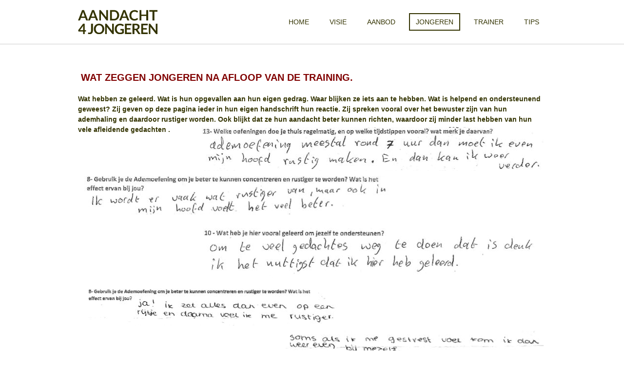

--- FILE ---
content_type: text/html; charset=UTF-8
request_url: https://aandacht4jongeren.nl/project/wat-is-hun-feedback/
body_size: 17703
content:
<!DOCTYPE html>
<html xmlns="http://www.w3.org/1999/xhtml" lang="nl-NL">
<head>
<!--[if ie]><meta content='IE=edge' http-equiv='X-UA-Compatible'/><![endif]-->
<title>wat hebben ze geleerd</title>
	
<meta charset="UTF-8" />
<link rel="profile" href="http://gmpg.org/xfn/11" />
<meta name="viewport" content="width=device-width, initial-scale=1"/>
<link rel="shortcut icon" href="http://aandacht4jongeren.nl/wp-content/uploads/2015/05/favicon.ico" />
<link rel="pingback" href="" />
<link rel="alternate" type="application/rss+xml" title="Aandacht 4 Jongeren" href="https://aandacht4jongeren.nl/feed/" />
<link rel="alternate" type="application/atom+xml" title="Aandacht 4 Jongeren" href="https://aandacht4jongeren.nl/feed/atom/" />	


<meta name='robots' content='index, follow, max-image-preview:large, max-snippet:-1, max-video-preview:-1' />

	<!-- This site is optimized with the Yoast SEO plugin v23.8 - https://yoast.com/wordpress/plugins/seo/ -->
	<meta name="description" content="wat hebben ze geleerd over eigen gedrag, waar hebben ze iets aan in hun dagelijkse leven. bewuster van hun adem, betere concentratie, betere focus" />
	<link rel="canonical" href="https://aandacht4jongeren.nl/project/wat-is-hun-feedback/" />
	<meta property="og:locale" content="nl_NL" />
	<meta property="og:type" content="article" />
	<meta property="og:title" content="wat hebben ze geleerd" />
	<meta property="og:description" content="wat hebben ze geleerd over eigen gedrag, waar hebben ze iets aan in hun dagelijkse leven. bewuster van hun adem, betere concentratie, betere focus" />
	<meta property="og:url" content="https://aandacht4jongeren.nl/project/wat-is-hun-feedback/" />
	<meta property="og:site_name" content="Aandacht 4 Jongeren" />
	<meta property="article:modified_time" content="2016-05-03T11:08:25+00:00" />
	<meta property="og:image" content="https://aandacht4jongeren.nl/wp-content/uploads/2015/06/close-up5.jpg" />
	<meta property="og:image:width" content="1119" />
	<meta property="og:image:height" content="1059" />
	<meta property="og:image:type" content="image/jpeg" />
	<meta name="twitter:card" content="summary_large_image" />
	<script type="application/ld+json" class="yoast-schema-graph">{"@context":"https://schema.org","@graph":[{"@type":"WebPage","@id":"https://aandacht4jongeren.nl/project/wat-is-hun-feedback/","url":"https://aandacht4jongeren.nl/project/wat-is-hun-feedback/","name":"wat hebben ze geleerd","isPartOf":{"@id":"https://aandacht4jongeren.nl/#website"},"primaryImageOfPage":{"@id":"https://aandacht4jongeren.nl/project/wat-is-hun-feedback/#primaryimage"},"image":{"@id":"https://aandacht4jongeren.nl/project/wat-is-hun-feedback/#primaryimage"},"thumbnailUrl":"https://aandacht4jongeren.nl/wp-content/uploads/2015/06/close-up5.jpg","datePublished":"2015-06-01T18:22:01+00:00","dateModified":"2016-05-03T11:08:25+00:00","description":"wat hebben ze geleerd over eigen gedrag, waar hebben ze iets aan in hun dagelijkse leven. bewuster van hun adem, betere concentratie, betere focus","breadcrumb":{"@id":"https://aandacht4jongeren.nl/project/wat-is-hun-feedback/#breadcrumb"},"inLanguage":"nl-NL","potentialAction":[{"@type":"ReadAction","target":["https://aandacht4jongeren.nl/project/wat-is-hun-feedback/"]}]},{"@type":"ImageObject","inLanguage":"nl-NL","@id":"https://aandacht4jongeren.nl/project/wat-is-hun-feedback/#primaryimage","url":"https://aandacht4jongeren.nl/wp-content/uploads/2015/06/close-up5.jpg","contentUrl":"https://aandacht4jongeren.nl/wp-content/uploads/2015/06/close-up5.jpg","width":1119,"height":1059},{"@type":"BreadcrumbList","@id":"https://aandacht4jongeren.nl/project/wat-is-hun-feedback/#breadcrumb","itemListElement":[{"@type":"ListItem","position":1,"name":"Home","item":"https://aandacht4jongeren.nl/"},{"@type":"ListItem","position":2,"name":"Projects","item":"https://aandacht4jongeren.nl/project/"},{"@type":"ListItem","position":3,"name":"Wat hebben ze geleerd"}]},{"@type":"WebSite","@id":"https://aandacht4jongeren.nl/#website","url":"https://aandacht4jongeren.nl/","name":"Aandacht 4 Jongeren","description":"","potentialAction":[{"@type":"SearchAction","target":{"@type":"EntryPoint","urlTemplate":"https://aandacht4jongeren.nl/?s={search_term_string}"},"query-input":{"@type":"PropertyValueSpecification","valueRequired":true,"valueName":"search_term_string"}}],"inLanguage":"nl-NL"}]}</script>
	<!-- / Yoast SEO plugin. -->


<link rel="alternate" type="application/rss+xml" title="Aandacht 4 Jongeren &raquo; feed" href="https://aandacht4jongeren.nl/feed/" />
<link rel="alternate" type="application/rss+xml" title="Aandacht 4 Jongeren &raquo; reacties feed" href="https://aandacht4jongeren.nl/comments/feed/" />
<link rel="alternate" title="oEmbed (JSON)" type="application/json+oembed" href="https://aandacht4jongeren.nl/wp-json/oembed/1.0/embed?url=https%3A%2F%2Faandacht4jongeren.nl%2Fproject%2Fwat-is-hun-feedback%2F" />
<link rel="alternate" title="oEmbed (XML)" type="text/xml+oembed" href="https://aandacht4jongeren.nl/wp-json/oembed/1.0/embed?url=https%3A%2F%2Faandacht4jongeren.nl%2Fproject%2Fwat-is-hun-feedback%2F&#038;format=xml" />
<style id='wp-img-auto-sizes-contain-inline-css' type='text/css'>
img:is([sizes=auto i],[sizes^="auto," i]){contain-intrinsic-size:3000px 1500px}
/*# sourceURL=wp-img-auto-sizes-contain-inline-css */
</style>
<style id='wp-emoji-styles-inline-css' type='text/css'>

	img.wp-smiley, img.emoji {
		display: inline !important;
		border: none !important;
		box-shadow: none !important;
		height: 1em !important;
		width: 1em !important;
		margin: 0 0.07em !important;
		vertical-align: -0.1em !important;
		background: none !important;
		padding: 0 !important;
	}
/*# sourceURL=wp-emoji-styles-inline-css */
</style>
<style id='wp-block-library-inline-css' type='text/css'>
:root{--wp-block-synced-color:#7a00df;--wp-block-synced-color--rgb:122,0,223;--wp-bound-block-color:var(--wp-block-synced-color);--wp-editor-canvas-background:#ddd;--wp-admin-theme-color:#007cba;--wp-admin-theme-color--rgb:0,124,186;--wp-admin-theme-color-darker-10:#006ba1;--wp-admin-theme-color-darker-10--rgb:0,107,160.5;--wp-admin-theme-color-darker-20:#005a87;--wp-admin-theme-color-darker-20--rgb:0,90,135;--wp-admin-border-width-focus:2px}@media (min-resolution:192dpi){:root{--wp-admin-border-width-focus:1.5px}}.wp-element-button{cursor:pointer}:root .has-very-light-gray-background-color{background-color:#eee}:root .has-very-dark-gray-background-color{background-color:#313131}:root .has-very-light-gray-color{color:#eee}:root .has-very-dark-gray-color{color:#313131}:root .has-vivid-green-cyan-to-vivid-cyan-blue-gradient-background{background:linear-gradient(135deg,#00d084,#0693e3)}:root .has-purple-crush-gradient-background{background:linear-gradient(135deg,#34e2e4,#4721fb 50%,#ab1dfe)}:root .has-hazy-dawn-gradient-background{background:linear-gradient(135deg,#faaca8,#dad0ec)}:root .has-subdued-olive-gradient-background{background:linear-gradient(135deg,#fafae1,#67a671)}:root .has-atomic-cream-gradient-background{background:linear-gradient(135deg,#fdd79a,#004a59)}:root .has-nightshade-gradient-background{background:linear-gradient(135deg,#330968,#31cdcf)}:root .has-midnight-gradient-background{background:linear-gradient(135deg,#020381,#2874fc)}:root{--wp--preset--font-size--normal:16px;--wp--preset--font-size--huge:42px}.has-regular-font-size{font-size:1em}.has-larger-font-size{font-size:2.625em}.has-normal-font-size{font-size:var(--wp--preset--font-size--normal)}.has-huge-font-size{font-size:var(--wp--preset--font-size--huge)}.has-text-align-center{text-align:center}.has-text-align-left{text-align:left}.has-text-align-right{text-align:right}.has-fit-text{white-space:nowrap!important}#end-resizable-editor-section{display:none}.aligncenter{clear:both}.items-justified-left{justify-content:flex-start}.items-justified-center{justify-content:center}.items-justified-right{justify-content:flex-end}.items-justified-space-between{justify-content:space-between}.screen-reader-text{border:0;clip-path:inset(50%);height:1px;margin:-1px;overflow:hidden;padding:0;position:absolute;width:1px;word-wrap:normal!important}.screen-reader-text:focus{background-color:#ddd;clip-path:none;color:#444;display:block;font-size:1em;height:auto;left:5px;line-height:normal;padding:15px 23px 14px;text-decoration:none;top:5px;width:auto;z-index:100000}html :where(.has-border-color){border-style:solid}html :where([style*=border-top-color]){border-top-style:solid}html :where([style*=border-right-color]){border-right-style:solid}html :where([style*=border-bottom-color]){border-bottom-style:solid}html :where([style*=border-left-color]){border-left-style:solid}html :where([style*=border-width]){border-style:solid}html :where([style*=border-top-width]){border-top-style:solid}html :where([style*=border-right-width]){border-right-style:solid}html :where([style*=border-bottom-width]){border-bottom-style:solid}html :where([style*=border-left-width]){border-left-style:solid}html :where(img[class*=wp-image-]){height:auto;max-width:100%}:where(figure){margin:0 0 1em}html :where(.is-position-sticky){--wp-admin--admin-bar--position-offset:var(--wp-admin--admin-bar--height,0px)}@media screen and (max-width:600px){html :where(.is-position-sticky){--wp-admin--admin-bar--position-offset:0px}}

/*# sourceURL=wp-block-library-inline-css */
</style><style id='global-styles-inline-css' type='text/css'>
:root{--wp--preset--aspect-ratio--square: 1;--wp--preset--aspect-ratio--4-3: 4/3;--wp--preset--aspect-ratio--3-4: 3/4;--wp--preset--aspect-ratio--3-2: 3/2;--wp--preset--aspect-ratio--2-3: 2/3;--wp--preset--aspect-ratio--16-9: 16/9;--wp--preset--aspect-ratio--9-16: 9/16;--wp--preset--color--black: #000000;--wp--preset--color--cyan-bluish-gray: #abb8c3;--wp--preset--color--white: #ffffff;--wp--preset--color--pale-pink: #f78da7;--wp--preset--color--vivid-red: #cf2e2e;--wp--preset--color--luminous-vivid-orange: #ff6900;--wp--preset--color--luminous-vivid-amber: #fcb900;--wp--preset--color--light-green-cyan: #7bdcb5;--wp--preset--color--vivid-green-cyan: #00d084;--wp--preset--color--pale-cyan-blue: #8ed1fc;--wp--preset--color--vivid-cyan-blue: #0693e3;--wp--preset--color--vivid-purple: #9b51e0;--wp--preset--gradient--vivid-cyan-blue-to-vivid-purple: linear-gradient(135deg,rgb(6,147,227) 0%,rgb(155,81,224) 100%);--wp--preset--gradient--light-green-cyan-to-vivid-green-cyan: linear-gradient(135deg,rgb(122,220,180) 0%,rgb(0,208,130) 100%);--wp--preset--gradient--luminous-vivid-amber-to-luminous-vivid-orange: linear-gradient(135deg,rgb(252,185,0) 0%,rgb(255,105,0) 100%);--wp--preset--gradient--luminous-vivid-orange-to-vivid-red: linear-gradient(135deg,rgb(255,105,0) 0%,rgb(207,46,46) 100%);--wp--preset--gradient--very-light-gray-to-cyan-bluish-gray: linear-gradient(135deg,rgb(238,238,238) 0%,rgb(169,184,195) 100%);--wp--preset--gradient--cool-to-warm-spectrum: linear-gradient(135deg,rgb(74,234,220) 0%,rgb(151,120,209) 20%,rgb(207,42,186) 40%,rgb(238,44,130) 60%,rgb(251,105,98) 80%,rgb(254,248,76) 100%);--wp--preset--gradient--blush-light-purple: linear-gradient(135deg,rgb(255,206,236) 0%,rgb(152,150,240) 100%);--wp--preset--gradient--blush-bordeaux: linear-gradient(135deg,rgb(254,205,165) 0%,rgb(254,45,45) 50%,rgb(107,0,62) 100%);--wp--preset--gradient--luminous-dusk: linear-gradient(135deg,rgb(255,203,112) 0%,rgb(199,81,192) 50%,rgb(65,88,208) 100%);--wp--preset--gradient--pale-ocean: linear-gradient(135deg,rgb(255,245,203) 0%,rgb(182,227,212) 50%,rgb(51,167,181) 100%);--wp--preset--gradient--electric-grass: linear-gradient(135deg,rgb(202,248,128) 0%,rgb(113,206,126) 100%);--wp--preset--gradient--midnight: linear-gradient(135deg,rgb(2,3,129) 0%,rgb(40,116,252) 100%);--wp--preset--font-size--small: 13px;--wp--preset--font-size--medium: 20px;--wp--preset--font-size--large: 36px;--wp--preset--font-size--x-large: 42px;--wp--preset--spacing--20: 0.44rem;--wp--preset--spacing--30: 0.67rem;--wp--preset--spacing--40: 1rem;--wp--preset--spacing--50: 1.5rem;--wp--preset--spacing--60: 2.25rem;--wp--preset--spacing--70: 3.38rem;--wp--preset--spacing--80: 5.06rem;--wp--preset--shadow--natural: 6px 6px 9px rgba(0, 0, 0, 0.2);--wp--preset--shadow--deep: 12px 12px 50px rgba(0, 0, 0, 0.4);--wp--preset--shadow--sharp: 6px 6px 0px rgba(0, 0, 0, 0.2);--wp--preset--shadow--outlined: 6px 6px 0px -3px rgb(255, 255, 255), 6px 6px rgb(0, 0, 0);--wp--preset--shadow--crisp: 6px 6px 0px rgb(0, 0, 0);}:where(.is-layout-flex){gap: 0.5em;}:where(.is-layout-grid){gap: 0.5em;}body .is-layout-flex{display: flex;}.is-layout-flex{flex-wrap: wrap;align-items: center;}.is-layout-flex > :is(*, div){margin: 0;}body .is-layout-grid{display: grid;}.is-layout-grid > :is(*, div){margin: 0;}:where(.wp-block-columns.is-layout-flex){gap: 2em;}:where(.wp-block-columns.is-layout-grid){gap: 2em;}:where(.wp-block-post-template.is-layout-flex){gap: 1.25em;}:where(.wp-block-post-template.is-layout-grid){gap: 1.25em;}.has-black-color{color: var(--wp--preset--color--black) !important;}.has-cyan-bluish-gray-color{color: var(--wp--preset--color--cyan-bluish-gray) !important;}.has-white-color{color: var(--wp--preset--color--white) !important;}.has-pale-pink-color{color: var(--wp--preset--color--pale-pink) !important;}.has-vivid-red-color{color: var(--wp--preset--color--vivid-red) !important;}.has-luminous-vivid-orange-color{color: var(--wp--preset--color--luminous-vivid-orange) !important;}.has-luminous-vivid-amber-color{color: var(--wp--preset--color--luminous-vivid-amber) !important;}.has-light-green-cyan-color{color: var(--wp--preset--color--light-green-cyan) !important;}.has-vivid-green-cyan-color{color: var(--wp--preset--color--vivid-green-cyan) !important;}.has-pale-cyan-blue-color{color: var(--wp--preset--color--pale-cyan-blue) !important;}.has-vivid-cyan-blue-color{color: var(--wp--preset--color--vivid-cyan-blue) !important;}.has-vivid-purple-color{color: var(--wp--preset--color--vivid-purple) !important;}.has-black-background-color{background-color: var(--wp--preset--color--black) !important;}.has-cyan-bluish-gray-background-color{background-color: var(--wp--preset--color--cyan-bluish-gray) !important;}.has-white-background-color{background-color: var(--wp--preset--color--white) !important;}.has-pale-pink-background-color{background-color: var(--wp--preset--color--pale-pink) !important;}.has-vivid-red-background-color{background-color: var(--wp--preset--color--vivid-red) !important;}.has-luminous-vivid-orange-background-color{background-color: var(--wp--preset--color--luminous-vivid-orange) !important;}.has-luminous-vivid-amber-background-color{background-color: var(--wp--preset--color--luminous-vivid-amber) !important;}.has-light-green-cyan-background-color{background-color: var(--wp--preset--color--light-green-cyan) !important;}.has-vivid-green-cyan-background-color{background-color: var(--wp--preset--color--vivid-green-cyan) !important;}.has-pale-cyan-blue-background-color{background-color: var(--wp--preset--color--pale-cyan-blue) !important;}.has-vivid-cyan-blue-background-color{background-color: var(--wp--preset--color--vivid-cyan-blue) !important;}.has-vivid-purple-background-color{background-color: var(--wp--preset--color--vivid-purple) !important;}.has-black-border-color{border-color: var(--wp--preset--color--black) !important;}.has-cyan-bluish-gray-border-color{border-color: var(--wp--preset--color--cyan-bluish-gray) !important;}.has-white-border-color{border-color: var(--wp--preset--color--white) !important;}.has-pale-pink-border-color{border-color: var(--wp--preset--color--pale-pink) !important;}.has-vivid-red-border-color{border-color: var(--wp--preset--color--vivid-red) !important;}.has-luminous-vivid-orange-border-color{border-color: var(--wp--preset--color--luminous-vivid-orange) !important;}.has-luminous-vivid-amber-border-color{border-color: var(--wp--preset--color--luminous-vivid-amber) !important;}.has-light-green-cyan-border-color{border-color: var(--wp--preset--color--light-green-cyan) !important;}.has-vivid-green-cyan-border-color{border-color: var(--wp--preset--color--vivid-green-cyan) !important;}.has-pale-cyan-blue-border-color{border-color: var(--wp--preset--color--pale-cyan-blue) !important;}.has-vivid-cyan-blue-border-color{border-color: var(--wp--preset--color--vivid-cyan-blue) !important;}.has-vivid-purple-border-color{border-color: var(--wp--preset--color--vivid-purple) !important;}.has-vivid-cyan-blue-to-vivid-purple-gradient-background{background: var(--wp--preset--gradient--vivid-cyan-blue-to-vivid-purple) !important;}.has-light-green-cyan-to-vivid-green-cyan-gradient-background{background: var(--wp--preset--gradient--light-green-cyan-to-vivid-green-cyan) !important;}.has-luminous-vivid-amber-to-luminous-vivid-orange-gradient-background{background: var(--wp--preset--gradient--luminous-vivid-amber-to-luminous-vivid-orange) !important;}.has-luminous-vivid-orange-to-vivid-red-gradient-background{background: var(--wp--preset--gradient--luminous-vivid-orange-to-vivid-red) !important;}.has-very-light-gray-to-cyan-bluish-gray-gradient-background{background: var(--wp--preset--gradient--very-light-gray-to-cyan-bluish-gray) !important;}.has-cool-to-warm-spectrum-gradient-background{background: var(--wp--preset--gradient--cool-to-warm-spectrum) !important;}.has-blush-light-purple-gradient-background{background: var(--wp--preset--gradient--blush-light-purple) !important;}.has-blush-bordeaux-gradient-background{background: var(--wp--preset--gradient--blush-bordeaux) !important;}.has-luminous-dusk-gradient-background{background: var(--wp--preset--gradient--luminous-dusk) !important;}.has-pale-ocean-gradient-background{background: var(--wp--preset--gradient--pale-ocean) !important;}.has-electric-grass-gradient-background{background: var(--wp--preset--gradient--electric-grass) !important;}.has-midnight-gradient-background{background: var(--wp--preset--gradient--midnight) !important;}.has-small-font-size{font-size: var(--wp--preset--font-size--small) !important;}.has-medium-font-size{font-size: var(--wp--preset--font-size--medium) !important;}.has-large-font-size{font-size: var(--wp--preset--font-size--large) !important;}.has-x-large-font-size{font-size: var(--wp--preset--font-size--x-large) !important;}
/*# sourceURL=global-styles-inline-css */
</style>

<style id='classic-theme-styles-inline-css' type='text/css'>
/*! This file is auto-generated */
.wp-block-button__link{color:#fff;background-color:#32373c;border-radius:9999px;box-shadow:none;text-decoration:none;padding:calc(.667em + 2px) calc(1.333em + 2px);font-size:1.125em}.wp-block-file__button{background:#32373c;color:#fff;text-decoration:none}
/*# sourceURL=/wp-includes/css/classic-themes.min.css */
</style>
<link rel='stylesheet' id='contact-form-7-css' href='https://aandacht4jongeren.nl/wp-content/plugins/contact-form-7/includes/css/styles.css?ver=6.0' type='text/css' media='all' />
<link rel='stylesheet' id='rs-plugin-settings-css' href='https://aandacht4jongeren.nl/wp-content/plugins/revslider/public/assets/css/rs6.css?ver=6.2.23' type='text/css' media='all' />
<style id='rs-plugin-settings-inline-css' type='text/css'>
@import url(http://fonts.googleapis.com/css?family=Open+Sans:400,800,300,700);
/*# sourceURL=rs-plugin-settings-inline-css */
</style>
<link rel='stylesheet' id='responsive-css' href='https://aandacht4jongeren.nl/wp-content/themes/Kanso/responsive.css' type='text/css' media='all' />
<link rel='stylesheet' id='theme-css' href='https://aandacht4jongeren.nl/wp-content/themes/A4J/style.css' type='text/css' media='all' />
<link rel='stylesheet' id='orbit-css' href='https://aandacht4jongeren.nl/wp-content/themes/Kanso/scripts/orbit/orbit-1.2.3.css' type='text/css' media='all' />
<link rel='stylesheet' id='fontawesome-css' href='https://aandacht4jongeren.nl/wp-content/themes/Kanso/includes/font-awesome/css/font-awesome.min.css' type='text/css' media='all' />
<link rel='stylesheet' id='fancybox-css' href='https://aandacht4jongeren.nl/wp-content/themes/Kanso/includes/easy-fancybox/fancybox/jquery.fancybox-1.3.5.pack.css?ver=1.5.5' type='text/css' media='screen' />
<script type="text/javascript" src="https://aandacht4jongeren.nl/wp-includes/js/jquery/jquery.min.js?ver=3.7.1" id="jquery-core-js"></script>
<script type="text/javascript" src="https://aandacht4jongeren.nl/wp-includes/js/jquery/jquery-migrate.min.js?ver=3.4.1" id="jquery-migrate-js"></script>
<script type="text/javascript" src="https://aandacht4jongeren.nl/wp-content/plugins/revslider/public/assets/js/rbtools.min.js?ver=6.2.23" id="tp-tools-js"></script>
<script type="text/javascript" src="https://aandacht4jongeren.nl/wp-content/plugins/revslider/public/assets/js/rs6.min.js?ver=6.2.23" id="revmin-js"></script>
<script type="text/javascript" src="https://aandacht4jongeren.nl/wp-content/themes/Kanso/scripts/orbit/jquery.orbit-1.2.3.js?ver=1.2.3" id="orbitslider-js"></script>
<link rel="https://api.w.org/" href="https://aandacht4jongeren.nl/wp-json/" /><link rel="EditURI" type="application/rsd+xml" title="RSD" href="https://aandacht4jongeren.nl/xmlrpc.php?rsd" />
<meta name="generator" content="WordPress 6.9" />
<link rel='shortlink' href='https://aandacht4jongeren.nl/?p=643' />
<meta name="generator" content="Powered by Slider Revolution 6.2.23 - responsive, Mobile-Friendly Slider Plugin for WordPress with comfortable drag and drop interface." />
<script type="text/javascript">function setREVStartSize(e){
			//window.requestAnimationFrame(function() {				 
				window.RSIW = window.RSIW===undefined ? window.innerWidth : window.RSIW;	
				window.RSIH = window.RSIH===undefined ? window.innerHeight : window.RSIH;	
				try {								
					var pw = document.getElementById(e.c).parentNode.offsetWidth,
						newh;
					pw = pw===0 || isNaN(pw) ? window.RSIW : pw;
					e.tabw = e.tabw===undefined ? 0 : parseInt(e.tabw);
					e.thumbw = e.thumbw===undefined ? 0 : parseInt(e.thumbw);
					e.tabh = e.tabh===undefined ? 0 : parseInt(e.tabh);
					e.thumbh = e.thumbh===undefined ? 0 : parseInt(e.thumbh);
					e.tabhide = e.tabhide===undefined ? 0 : parseInt(e.tabhide);
					e.thumbhide = e.thumbhide===undefined ? 0 : parseInt(e.thumbhide);
					e.mh = e.mh===undefined || e.mh=="" || e.mh==="auto" ? 0 : parseInt(e.mh,0);		
					if(e.layout==="fullscreen" || e.l==="fullscreen") 						
						newh = Math.max(e.mh,window.RSIH);					
					else{					
						e.gw = Array.isArray(e.gw) ? e.gw : [e.gw];
						for (var i in e.rl) if (e.gw[i]===undefined || e.gw[i]===0) e.gw[i] = e.gw[i-1];					
						e.gh = e.el===undefined || e.el==="" || (Array.isArray(e.el) && e.el.length==0)? e.gh : e.el;
						e.gh = Array.isArray(e.gh) ? e.gh : [e.gh];
						for (var i in e.rl) if (e.gh[i]===undefined || e.gh[i]===0) e.gh[i] = e.gh[i-1];
											
						var nl = new Array(e.rl.length),
							ix = 0,						
							sl;					
						e.tabw = e.tabhide>=pw ? 0 : e.tabw;
						e.thumbw = e.thumbhide>=pw ? 0 : e.thumbw;
						e.tabh = e.tabhide>=pw ? 0 : e.tabh;
						e.thumbh = e.thumbhide>=pw ? 0 : e.thumbh;					
						for (var i in e.rl) nl[i] = e.rl[i]<window.RSIW ? 0 : e.rl[i];
						sl = nl[0];									
						for (var i in nl) if (sl>nl[i] && nl[i]>0) { sl = nl[i]; ix=i;}															
						var m = pw>(e.gw[ix]+e.tabw+e.thumbw) ? 1 : (pw-(e.tabw+e.thumbw)) / (e.gw[ix]);					
						newh =  (e.gh[ix] * m) + (e.tabh + e.thumbh);
					}				
					if(window.rs_init_css===undefined) window.rs_init_css = document.head.appendChild(document.createElement("style"));					
					document.getElementById(e.c).height = newh+"px";
					window.rs_init_css.innerHTML += "#"+e.c+"_wrapper { height: "+newh+"px }";				
				} catch(e){
					console.log("Failure at Presize of Slider:" + e)
				}					   
			//});
		  };</script>

	<!-- Easy FancyBox 1.5.5 using FancyBox 1.3.5 - RavanH (http://status301.net/wordpress-plugins/easy-fancybox/) -->
<!--[if lt IE 8]>            
<style type="text/css">
/* IE6 */
.fancybox-ie6 #fancybox-close{background:transparent;filter:progid:DXImageTransform.Microsoft.AlphaImageLoader(src="https://aandacht4jongeren.nl/wp-content/themes/Kanso/includes/easy-fancybox/fancybox/fancy_close.png",sizingMethod="scale")}
.fancybox-ie6 #fancybox-left-ico{background:transparent;filter:progid:DXImageTransform.Microsoft.AlphaImageLoader(src="https://aandacht4jongeren.nl/wp-content/themes/Kanso/includes/easy-fancybox/fancybox/fancy_nav_left.png",sizingMethod="scale")}
.fancybox-ie6 #fancybox-right-ico{background:transparent;filter:progid:DXImageTransform.Microsoft.AlphaImageLoader(src="https://aandacht4jongeren.nl/wp-content/themes/Kanso/includes/easy-fancybox/fancybox/fancy_nav_right.png",sizingMethod="scale")}
.fancybox-ie6 #fancybox-title-over{background:transparent;filter:progid:DXImageTransform.Microsoft.AlphaImageLoader(src="https://aandacht4jongeren.nl/wp-content/themes/Kanso/includes/easy-fancybox/fancybox/fancy_title_over.png",sizingMethod="scale");zoom:1}
.fancybox-ie6 #fancybox-title-float-left{background:transparent;filter:progid:DXImageTransform.Microsoft.AlphaImageLoader(src="https://aandacht4jongeren.nl/wp-content/themes/Kanso/includes/easy-fancybox/fancybox/fancy_title_left.png",sizingMethod="scale")}
.fancybox-ie6 #fancybox-title-float-main{background:transparent;filter:progid:DXImageTransform.Microsoft.AlphaImageLoader(src="https://aandacht4jongeren.nl/wp-content/themes/Kanso/includes/easy-fancybox/fancybox/fancy_title_main.png",sizingMethod="scale")}
.fancybox-ie6 #fancybox-title-float-right{background:transparent;filter:progid:DXImageTransform.Microsoft.AlphaImageLoader(src="https://aandacht4jongeren.nl/wp-content/themes/Kanso/includes/easy-fancybox/fancybox/fancy_title_right.png",sizingMethod="scale")}
.fancybox-ie6 #fancybox-bg-w,.fancybox-ie6 #fancybox-bg-e,.fancybox-ie6 #fancybox-left,.fancybox-ie6 #fancybox-right,#fancybox-hide-sel-frame{height:expression(this.parentNode.clientHeight+"px")}
#fancybox-loading.fancybox-ie6{position:absolute;margin-top:0;top:expression((-20+(document.documentElement.clientHeight ? document.documentElement.clientHeight/2 : document.body.clientHeight/2)+(ignoreMe=document.documentElement.scrollTop ? document.documentElement.scrollTop : document.body.scrollTop))+"px")}
#fancybox-loading.fancybox-ie6 div{background:transparent;filter:progid:DXImageTransform.Microsoft.AlphaImageLoader(src="https://aandacht4jongeren.nl/wp-content/themes/Kanso/includes/easy-fancybox/fancybox/fancy_loading.png", sizingMethod="scale")}
/* IE6, IE7 */
.fancybox-ie .fancybox-bg{background:transparent !important}
.fancybox-ie #fancybox-bg-n{filter:progid:DXImageTransform.Microsoft.AlphaImageLoader(src="https://aandacht4jongeren.nl/wp-content/themes/Kanso/includes/easy-fancybox/fancybox/fancy_shadow_n.png",sizingMethod="scale")}
.fancybox-ie #fancybox-bg-ne{filter:progid:DXImageTransform.Microsoft.AlphaImageLoader(src="https://aandacht4jongeren.nl/wp-content/themes/Kanso/includes/easy-fancybox/fancybox/fancy_shadow_ne.png",sizingMethod="scale")}
.fancybox-ie #fancybox-bg-e{filter:progid:DXImageTransform.Microsoft.AlphaImageLoader(src="https://aandacht4jongeren.nl/wp-content/themes/Kanso/includes/easy-fancybox/fancybox/fancy_shadow_e.png",sizingMethod="scale")}
.fancybox-ie #fancybox-bg-se{filter:progid:DXImageTransform.Microsoft.AlphaImageLoader(src="https://aandacht4jongeren.nl/wp-content/themes/Kanso/includes/easy-fancybox/fancybox/fancy_shadow_se.png",sizingMethod="scale")}
.fancybox-ie #fancybox-bg-s{filter:progid:DXImageTransform.Microsoft.AlphaImageLoader(src="https://aandacht4jongeren.nl/wp-content/themes/Kanso/includes/easy-fancybox/fancybox/fancy_shadow_s.png",sizingMethod="scale")}
.fancybox-ie #fancybox-bg-sw{filter:progid:DXImageTransform.Microsoft.AlphaImageLoader(src="https://aandacht4jongeren.nl/wp-content/themes/Kanso/includes/easy-fancybox/fancybox/fancy_shadow_sw.png",sizingMethod="scale")}
.fancybox-ie #fancybox-bg-w{filter:progid:DXImageTransform.Microsoft.AlphaImageLoader(src="https://aandacht4jongeren.nl/wp-content/themes/Kanso/includes/easy-fancybox/fancybox/fancy_shadow_w.png",sizingMethod="scale")}
.fancybox-ie #fancybox-bg-nw{filter:progid:DXImageTransform.Microsoft.AlphaImageLoader(src="https://aandacht4jongeren.nl/wp-content/themes/Kanso/includes/easy-fancybox/fancybox/fancy_shadow_nw.png",sizingMethod="scale")}
</style>
<![endif]-->
<!--[if IE 8]>            
<style type="text/css">
.fancybox-ie .fancybox-bg{background:transparent !important}
.fancybox-ie #fancybox-bg-n{-ms-filter:'progid:DXImageTransform.Microsoft.AlphaImageLoader(src="https://aandacht4jongeren.nl/wp-content/themes/Kanso/includes/easy-fancybox/fancybox/fancy_shadow_n.png",sizingMethod="scale")'}
.fancybox-ie #fancybox-bg-ne{-ms-filter:'progid:DXImageTransform.Microsoft.AlphaImageLoader(src="https://aandacht4jongeren.nl/wp-content/themes/Kanso/includes/easy-fancybox/fancybox/fancy_shadow_ne.png",sizingMethod="scale")'}
.fancybox-ie #fancybox-bg-e{-ms-filter:'progid:DXImageTransform.Microsoft.AlphaImageLoader(src="https://aandacht4jongeren.nl/wp-content/themes/Kanso/includes/easy-fancybox/fancybox/fancy_shadow_e.png",sizingMethod="scale")'}
.fancybox-ie #fancybox-bg-se{-ms-filter:'progid:DXImageTransform.Microsoft.AlphaImageLoader(src="https://aandacht4jongeren.nl/wp-content/themes/Kanso/includes/easy-fancybox/fancybox/fancy_shadow_se.png",sizingMethod="scale")'}
.fancybox-ie #fancybox-bg-s{-ms-filter:'progid:DXImageTransform.Microsoft.AlphaImageLoader(src="https://aandacht4jongeren.nl/wp-content/themes/Kanso/includes/easy-fancybox/fancybox/fancy_shadow_s.png",sizingMethod="scale")'}
.fancybox-ie #fancybox-bg-sw{-ms-filter:'progid:DXImageTransform.Microsoft.AlphaImageLoader(src="https://aandacht4jongeren.nl/wp-content/themes/Kanso/includes/easy-fancybox/fancybox/fancy_shadow_sw.png",sizingMethod="scale")'}
.fancybox-ie #fancybox-bg-w{-ms-filter:'progid:DXImageTransform.Microsoft.AlphaImageLoader(src="https://aandacht4jongeren.nl/wp-content/themes/Kanso/includes/easy-fancybox/fancybox/fancy_shadow_w.png",sizingMethod="scale")'}
.fancybox-ie #fancybox-bg-nw{-ms-filter:'progid:DXImageTransform.Microsoft.AlphaImageLoader(src="https://aandacht4jongeren.nl/wp-content/themes/Kanso/includes/easy-fancybox/fancybox/fancy_shadow_nw.png",sizingMethod="scale")'}
</style>
<![endif]-->

	<script type="text/javascript">
	/* <![CDATA[ */
	var fb_timeout = null;
	var fb_opts = { 'overlayShow' : true, 'hideOnOverlayClick' : true, 'showCloseButton' : true, 'centerOnScroll' : true, 'enableEscapeButton' : true, 'autoScale' : true };
	var easy_fancybox_handler = function(){
	/* IMG */
	var fb_IMG_select = 'a[href*=".jpg"]:not(.nofancybox), area[href*=".jpg"]:not(.nofancybox), a[href*=".jpeg"]:not(.nofancybox), area[href*=".jpeg"]:not(.nofancybox), a[href*=".png"]:not(.nofancybox), area[href*=".png"]:not(.nofancybox)';
	jQuery(fb_IMG_select).addClass('fancybox');
	var fb_IMG_sections = jQuery('div.gallery');
	fb_IMG_sections.each(function() { jQuery(this).find(fb_IMG_select).attr('rel', 'gallery-' + fb_IMG_sections.index(this)); });
	jQuery('a.fancybox, area.fancybox, li.fancybox a:not(li.nofancybox a)').fancybox( jQuery.extend({}, fb_opts, { 'transitionIn' : 'elastic', 'easingIn' : 'easeOutBack', 'transitionOut' : 'elastic', 'easingOut' : 'easeInBack', 'opacity' : false, 'hideOnContentClick' : false, 'titleShow' : true, 'titlePosition' : 'over', 'titleFromAlt' : true, 'showNavArrows' : true, 'enableKeyboardNav' : true, 'cyclic' : false }) );
	/* Auto-click */ 
	jQuery('#fancybox-auto').trigger('click');
	}
	/* ]]> */
	</script>
	<style type="text/css">.fancybox-hidden{display:none}.rtl #fancybox-left{left:auto;right:0px}.rtl #fancybox-right{left:0px;right:auto}.rtl #fancybox-right-ico{background-position:-40px -30px}.rtl #fancybox-left-ico{background-position:-40px -60px}.rtl .fancybox-title-over{text-align:right}.rtl #fancybox-left-ico,.rtl #fancybox-right-ico{right:-9999px}.rtl #fancybox-right:hover span{right:auto;left:20px}.rtl #fancybox-left:hover span{right:20px}#fancybox-img{max-width:none;max-height:none}</style>
	
</head>


<body class="wp-singular project-template-default single single-project postid-643 single-format-standard wp-theme-Kanso wp-child-theme-A4J post-layout-full-width">
<div id="page-background"></div>
<div class="none">
	<p><a href="#content">Skip to Content</a></p></div><!--.none-->
<div id="main-header"><!-- This encompasses the top of the website -->
    
	<!-- Header functions -->
	<!-- insert custom Google fonts -->
<link href='http://fonts.googleapis.com/css?family=Lato:100,200,100italic,200italic,300italic,400italic,600italic,700italic,800italic,400,300,600,700,800&subset=latin,cyrillic-ext,greek-ext,latin-ext,vietnamese' rel='stylesheet' type='text/css'><link href='http://fonts.googleapis.com/css?family=Open+Sans:100,200,100italic,200italic,300italic,400italic,600italic,700italic,800italic,400,300,600,700,800&subset=latin,cyrillic-ext,greek-ext,latin-ext,vietnamese' rel='stylesheet' type='text/css'><link href='http://fonts.googleapis.com/css?family=Lato:100,200,100italic,200italic,300italic,400italic,600italic,700italic,800italic,400,300,600,700,800&subset=latin,cyrillic-ext,greek-ext,latin-ext,vietnamese' rel='stylesheet' type='text/css'><link href='http://fonts.googleapis.com/css?family=Noto+Serif:300italic,400italic,600italic,700italic,800italic,400,300,600,700,800&subset=latin,cyrillic-ext,greek-ext,latin-ext,vietnamese' rel='stylesheet' type='text/css'>

<!-- function to convert colours from hex into rgb -->


<!-- Count the number of active widgets -->


<!--[if IE 7]>
<link rel="stylesheet" href="https://aandacht4jongeren.nl/wp-content/themes/Kanso/ie8.css">
<style type="text/css"> #footer-widget-area .widget-footer { width: 40%; } </style>
<![endif]-->


<!--[if IE 8]>
<link rel="stylesheet" href="https://aandacht4jongeren.nl/wp-content/themes/Kanso/ie8.css">
<style type="text/css"> #footer-widget-area .widget-footer { width: 40%; } </style>
<![endif]-->


<!-- Google Analytics code -->
<script>
  (function(i,s,o,g,r,a,m){i['GoogleAnalyticsObject']=r;i[r]=i[r]||function(){
  (i[r].q=i[r].q||[]).push(arguments)},i[r].l=1*new Date();a=s.createElement(o),
  m=s.getElementsByTagName(o)[0];a.async=1;a.src=g;m.parentNode.insertBefore(a,m)
  })(window,document,'script','//www.google-analytics.com/analytics.js','ga');

  ga('create', '', 'auto');
  ga('send', 'pageview');

</script>


<!-- Resize image background -->


<!-- Scroll to top button -->


<!-- Search box -->
<script type="text/javascript">
var $searchbx = jQuery.noConflict();
$searchbx(function() { 
	var searchbox = "Find..";
    $searchbx('#s').focus(function() {
    	$searchbx('#s').attr("value","");
	});
	$searchbx('#s').blur(function() {
		if ($searchbx('#s').attr("value")==null || $searchbx('#s').attr("value")=="") {
        	$searchbx('#s').attr("value",searchbox);
		}
	});
});
</script>


<!-- Submenu animation -->
<script type="text/javascript">
var $submenu = jQuery.noConflict();
$submenu(function(){	
	$submenu('nav ul li').hover(function () {
		$submenu('> ul', this).show(10);
	}, function () {
		$submenu('ul', this).hide(10);
	});
});
</script>


<!-- Divider width -->


<!-- Responsive videos -->
<script type="text/javascript">
var $fv = jQuery.noConflict();
  $fv(document).ready(function(){
    // Target your .container, .wrapper, .post, etc.
    $fv(".video-container").fitVids();
  });
</script>
 


<!-- Video screenshots from Vimeo -->
<script type="text/javascript">
var $vth = jQuery.noConflict();
function vimeoLoadingThumb(id){    
    var url = "http://vimeo.com/api/v2/video/" + id + ".json?callback=showThumb";
    var id_img = "#vimeo-" + id;
    var script = document.createElement( 'script' );
    script.type = 'text/javascript';
    script.src = url;

    $vth(id_img).before(script);
}
function showThumb(data){
    var id_img = "#vimeo-" + data[0].id;
    $vth(id_img).css('background-image','url("'+data[0].thumbnail_large+'")');
}
</script>


<!-- Gallery post format --> 
<script type="text/javascript">   
var $j = jQuery.noConflict();
$j(function(){ 
	$j(window).load(function() {         
		$j(".orbit-featured").orbit({
			bullets: false,
			pauseOnHover: true,
			animation: "fade",
			directionalNav: true,
			advanceSpeed: 4000,
			timer: false,
			captions: false
		});
	});
});
</script>


<!-- Portfolio item dimensions -->


<!-- Orbit slider height on browser resize -->
<script type="text/javascript">
var $orb = jQuery.noConflict();
$orb(document).ready(function () {
	$orb('#orbit-slider .orbit-featured').wrap('<div class="orbit-wrapper"></div>');
});
var OrbitSize = function () {
	$orbitwrapper = $orb('#orbit-slider .container_orbit .orbit-wrapper, #orbit-slider .container_orbit .orbit-featured');
	$orbitwrapper.css('width','100%');
	var orbith = 10000;
	var orbithp = 222;
		$orb('#orbit-slider img').each(function() {
		var imgh = $orb(this).height();
		if ( imgh < orbith ) {
			orbith = imgh;
		}
	});
	$orbitwrapper.css('height',orbith+'px');
	}
$orb(window).load(function () {
	OrbitSize();
});
$orb(window).resize(function () {
	OrbitSize();
});
</script>


<!-- Overlay image for posts -->
<script type="text/javascript">
var $over = jQuery.noConflict();

$over(function(){	
	$over('.format-image, .format-standard,.format-video, .format-link, .format-gallery').hover(
		function () {
			$over('.image-post-overlay', this).fadeIn(70);
		}, 
		function () {
			$over('.image-post-overlay', this).fadeOut(70);
		}
	);
});
</script>


<!-- Form placeholders -->
<script type="text/javascript">
var $plc = jQuery.noConflict();
$plc(window).load(function() {
	$plc('#respond input#author').attr('placeholder','Name');
	$plc('#respond input#email').attr('placeholder','Email');
	$plc('#respond input#url').attr('placeholder','Website');
	$plc('#respond textarea#comment').attr('placeholder','Comment');
	$plc('.contact-form input, .contact-form textarea').each(function() {
		$plc(this).attr('placeholder',$plc(this).siblings('label').text());
	});
});
</script>


<!-- Retrieve URLs from post content -->


<!-- Truncate text on portfolio and blog pages -->
<script type="text/javascript">
var $tru = jQuery.noConflict();
$tru(function(){
	$tru.fn.truncate = function (options) {
		var defaults = {
			more: '...'
		};
		var options = $tru.extend(defaults, options);
		return this.each(function (num) {
			var height = parseInt($tru(this).css("height"));
			var content = $tru(this).html();
			while (this.scrollHeight > height) {
				content = content.replace(/\s+\S*$/, "");
				$tru(this).html(content + " " + options.more);
			}
		})
	}
	$tru(document).ready(function() {
		$tru(".isotope .post").truncate();
	});
});
</script>


<!-- Isotope Masonry Magic -->
<script type="text/javascript">
var $mason = jQuery.noConflict();
function scrolltoPosition() {
	if( window.location.hash ) {
		var isoOffset = $mason( window.location.hash ).offset().top;
		window.scrollTo(0,isoOffset);
	} 	
}
$mason(document).ready(function(){
	if( window.location.hash ) {
		$mason('html, body').animate({scrollTop:0});
	}
	var $width = 960 * ( 2 * 0.01 + 1);
	$mason('#portfolio-list-wrapper').css('max-width',$width);
	var $container = $mason('#portfolio-list-wrapper');
	var $column = $container.width() / 3;
	$container.isotope({
    	itemSelector: '.post',
		resizable: false,
		masonry: {
    		columnWidth: $column
  		}
    });
	// filter items when filter link is clicked
	$mason('.portfolio-filter a').click(function(){
		var selector = $mason(this).attr('data-filter');
		$container.isotope({ filter: selector });
		var topoffs = 156;
		var portcont = $mason('#portfolio-list-wrapper').offset().top - topoffs;
				return false;
	}); 
	// setInterval(function() { $container.isotope('reLayout', scrolltoPosition); }, 1000);
});
$mason(window).load(function(){
	var $container = $mason('#portfolio-list-wrapper');
	if ( $container.length ) {
		$container.isotope('reLayout' , scrolltoPosition);
	} else {
		scrolltoPosition();	
	}
});
$mason(window).resize(function(){
	var $container = $mason('#portfolio-list-wrapper');
	var $column = $container.width() / 3;
	$container.isotope({
    	itemSelector: '.post',
		masonry: {
    		columnWidth: $column
  		}
    }); 
	$container.isotope('reLayout');
});
</script>


<!-- Form field width -->
<script type="text/javascript">
var $inp = jQuery.noConflict();
var InputSize = function() {
	var commw = $inp('.container').width() * 0.66 - 100;
	var contw = $inp('.container').width() * 0.66 - 40;
	var conw = $inp('#content').width() - 20;
	$inp('.container #respond input#author, .container #respond input#email, .container #respond input#url, .container #respond textarea').css('width',commw);
	$inp('.container .contact-form div input, .container .contact-form div textarea').css('width',contw);
	$inp('.single .container #respond input#author, .single .container #respond input#email, .single .container #respond input#url, .single .container #respond textarea').css('width',conw);
}
$inp(document).ready(function(){
	InputSize();
});
$inp(window).resize(function(){
	InputSize();
});
</script>


<!-- Add classes to local and external links -->
<script type="text/javascript">
var $lnk = jQuery.noConflict();
var hostname = new RegExp(location.host);
$lnk(document).ready(function(){
	$lnk('.format-link a:not(.h4a)').each(function(){
		var url = $lnk(this).attr("href");
		// Test if current host (domain) is in it
		if(hostname.test(url)){
			// If it's local...
			$lnk(this).addClass('local');
			$lnk(this).attr('target','_self');
		}
		else if(url.slice(0, 1) == "#"){
			// It's an anchor link
			$lnk(this).addClass('anchor'); 
		}
		else {
			// a link that does not contain the current host
			$lnk(this).addClass('external');
			$lnk(this).attr('target','_blank');                        
		}
	});
});
</script>


<!-- Sticky posts icon -->
<script type="text/javascript">
var $sticky = jQuery.noConflict();
$sticky(document).ready(function(){
	$sticky('.blog .sticky h2').prepend('<i class="fa fa-thumb-tack"></i>');
});
</script>


<!-- Smooth scrolling -->
<script type="text/javascript">
var $ml = jQuery.noConflict();
$ml(document).ready(function(){
	$ml('.nav-smooth .main-menu a').smoothScroll( {
		speed: 700,
		offset: -75
	});
});
</script>


<!-- Fixed top menu -->
<script type="text/javascript">
var $fix = jQuery.noConflict();
function fixedHeader() {
	$headerheight = $fix('#header, #header-box');
	$logoheight = $fix('#logo img');
	if ( $fix(window).width() > 1030 ) {
		if ( $fix(document).scrollTop() > 75 ) {
			if ($headerheight.hasClass('bigheader')) {
				$headerheight.addClass('smallheader');
				$logoheight.addClass('small-logo');
			}
		} else {
			if ($headerheight.hasClass('smallheader')) {
				$headerheight.removeClass('smallheader');
				$logoheight.removeClass('small-logo');
			}  
		}
	}
}
$fix(window).scroll(function(){
	fixedHeader();
});
$fix(window).resize(function(){
	fixedHeader();
});
</script>


<!-- Blockquotes -->
<script type="text/javascript">
var $blockq = jQuery.noConflict();
$blockq(document).ready(function(){
	$blockq('blockquote').prepend('<i class="fa fa-quote-right blockquote-sign"></i>');
});
</script>


<!-- Trigger mobile menu -->
<script type="text/javascript">
var $mobmen = jQuery.noConflict();
var Mobmenu = function() {
	$mobmen('#mobile-menu-sign').click(function() {
		$mobmen('#nav-primary').toggle(300,'swing');
	});
}
var Navmenu = function() {	
	if ( $mobmen(window).width() > 767 ) {
		$mobmen('#nav-primary').show();
	}
}
$mobmen(document).ready(function(){
	Mobmenu();
});
$mobmen(window).resize(function(){
	Navmenu();
});
</script>


<!-- Parallax effect -->
<script type="text/javascript">
var $parallax = jQuery.noConflict();
var Parallaxing = function() {
	if ( $parallax(window).width() > 1024 ) {
		$parallax('.parallax').each(function() {
							if ( $parallax('#header-slider').children().length > 0 ) {
					var offset = $parallax(this).offset();
					var bottompos = offset.top - $parallax(document).scrollTop() - $parallax(window).height();
					$parallax(this).css('background-position','center '+(bottompos*0.3)+'px');
				} else {
					var docpos = $parallax(document).scrollTop();
					var pareffect = docpos * 0.3;
					$parallax(this).css('background-position', '50% ' + parseInt(pareffect) + 'px');
				}
					});
	}
}
$parallax(window).scroll(function() {
	Parallaxing();
});
</script>


<!-- Page styling -->


<!-- Main menu item highlights on scroll -->


<!-- Fix disappearing text bug in Chrome -->
<script type="text/javascript">
var $textr = jQuery.noConflict();
$textr(document).ready(function(e) {
    setTimeout(function() {
        $textr('body').width($textr('body').width()+1).width('auto');
    }, 500);
});
</script> 

	<!-- Custom styles -->
	<style type="text/css">

#header { 
border-bottom: 1px solid #cccccc; 
}
      
.isotope .image-post-overlay { display:none; }


.isotope .post { height: 222px; margin: 1%; }
@media only screen and (min-width: 479px) {
.isotope .post { width: 30.833333333333%; }
}
@media only screen and (max-width: 479px) {
.isotope .post { width: 98%; }	
}

.isotope .format-aside .post-content, .isotope .format-aside .post-content p { height: 178px; }

#social-top a { color: ; }

@media only screen and (min-width: 1030px) {
#container-footer { padding: 70px 40px 40px 40px; }
}

.normal, body, input, blockquote, dropdown-menu-widget .menu, .widget_categories .postform, .widget_archive select, textarea, #fancybox-title { font: 14px 'Open Sans', Arial, sans-serif; }

.serif, cite, h1, h2, h3, h4, h5, h6, .stick-title, .pagerbox a, .pagerbox, .su-heading-shell { font-family: 'Lato', Arial, sans-serif; }

#nav-primary ul a, #nav-secondary ul a, .mobilemenu .dropdown-menu, .mobile-icon-title-text { font-family: 'Lato', Arial, sans-serif; }

.page-excerpt { font-family: 'Noto Serif', Arial, sans-serif; }

.scrolltop {   }

.scrolltop:hover {   }

@media only screen and (min-width: 767px) {
#footer .widget-footer { width: 40%; }
}

#header-above {  }

body, #header { background-image: url(''); background-color: #ffffff; }

#page-background { background-image: url(''); filter: progid:DXImageTransform.Microsoft.AlphaImageLoader(src='',sizingMethod='scale'); -ms-filter:"progid:DXImageTransform.Microsoft.AlphaImageLoader(src='',sizingMethod='scale')"; }

#nav-primary ul li ul {  }

.page h1 {  }

.header-border {  }

.container-header {  }

#nav-primary li a, #nav-primary ul ul li a { }

#nav-primary .current-menu-item > a {  }

#nav-primary ul li ul { }

#nav-primary ul li ul li { }

#nav-primary ul a:hover, #filters .selected {  }

#nav-primary ul a:hover, #nav-primary ul a.menu-selected {  }

#nav-primary ul li a { font-size: px; }

#nav-secondary ul li a { font-size: px; }

#icons-mobile .mobile-icon-title, .menu-filter-mobile, .mobilemenu .dropdown-menu {  }

#icons-mobile .mobile-icon-title:hover, #icons-mobile .mobile-icon-title:active, .menu-filter-mobile:hover {  }

.normal, body, input, blockquote { font-size: px;  }

.normal, body #content, input, blockquote { line-height: px;  }

.iso-masonry .post { font-size: px; }

.iso-masonry .post { line-height: px; }

.iso-masonry .post-size-large { font-size: 40px; }

.iso-masonry .post-size-large { line-height: 50px; }

.isotope .image-post-overlay {  }

#content h1 a, #content h2 a, #content h3 a, #content h4 a, .page-content h1, .post-content h1, h1 a:visited, h2 a:visited, h3 a:visited, h4 a:visited, .serif, cite, h1, h2, h3, h4, h5, h6, .post-header, .page h1, #rps h4.post-title a span, .su-heading-shell { color: ; border-color: ; font-weight:  !important;  }

a:link, a:visited, #shortcode-postlist .post-meta, .pagerbox a.current .pagerbox a:hover { color: ; }

a:hover, .widget-area input#searchsubmit:hover, #portfolio-filter a:hover, #portfolio-filter li a:hover, #portfolio-filter li.active a { color: ; }

.iso-masonry .post, .icons-item, .page-portfolio .pagerbox a, .tax-tagportfolio .pagerbox a, #icons-mobile .mobile-icons-title  { background-color: ; }

.icons-item:hover, .icons-text { background-color: ; }

.icons-text { color: ; }

#content .format-link .post-link-url { color: ; }

body, blockquote, #content .format-link .post-link h2 a, #content .format-link .post-link h2, .comment-author a { color: ; }

.tagcloud a { background-color: ; } 

.tagcloud a:hover { background-color: ; }

body blockquote {  }

#header #header-box { background-color: ; }

.type-post, blockquote, #post-author, #comments-top, #post-author-top, #comments article, #respond, .type-post, .portfolio-item, #post-list .post, .page-delimiter, #header, .smallheader { border-color:  !important; } 

#respond input#submit:hover, .contact-submit input:hover, .back-button input:hover { background-color: ; }
input:hover, textarea:hover, input:focus, textarea:focus { border-color: ; }

.wp-caption-text, .comment-date, .widget_pippin_recent_posts ul li .time, .post-meta .meta-img, .post-meta a { color: ; }

.su-divider { border-top-color: ; }

.su-tabs-style-1 .su-tabs-nav span, .su-tabs-style-1 .su-tabs-panes, .su-tabs-style-1 .su-tabs-nav span.su-tabs-current { border-color: ; }

.su-tabs-style-3 { border-color: ; }
.su-tabs-style-3 .su-tabs-nav span { border-color: ; }

.su-tabs-style-2 .su-tabs-pane { border-color: ; }
.su-tabs-style-2 .su-tabs-nav { background-color: ; }

.su-tabs-style-1 .su-tabs-nav span { background-color: ; }

.su-tabs-style-2 .su-tabs-nav span { background-color: ; }
.su-tabs-style-2 .su-tabs-nav span { border-color: ; }

.su-tabs-style-1 .su-tabs-nav span.su-tabs-current, .su-tabs-style-1 .su-tabs-pane { background-color: ; }
.su-tabs-style-1 .su-tabs-nav span.su-tabs-current { border-bottom-color: ; }

.su-tabs-style-2 .su-tabs-nav span.su-tabs-current, .su-tabs-style-2 .su-tabs-pane { background-color: ; }
.su-tabs-style-2 .su-tabs-nav span.su-tabs-current { border-color: ; }

.su-tabs-style-3 .su-tabs-nav span { background-color: ; }

.su-tabs-style-1 .su-tabs-nav span:hover { background-color: ; }
.su-tabs-style-2 .su-tabs-nav span:hover { background-color: ; }
.su-tabs-style-2 .su-tabs-nav span:hover { border-color: ; }
.su-tabs-style-3 .su-tabs-nav span:hover, .su-tabs-style-3 .su-tabs-nav span.su-tabs-current { background: ; }

.su-spoiler-style-2 > .su-spoiler-title, .su-spoiler-style-2.su-spoiler-open > .su-spoiler-title { background-color: ; }
.su-spoiler-style-2, .su-spoiler-style-2 > .su-spoiler-title, .su-spoiler-style-2.su-spoiler-open > .su-spoiler-title {  border-color: ; }

.su-table-style-1 table { border-color: ; }

.su-table-style-2 table tbody th { background-color: ; color: ;}

.su-table-style-2 table { border-color: ; }

.su-table-style-1 td { background-color: ; color: ;}

.su-table-style-1 .su-even td { background-color: ; }

.su-table-style-2 td { background-color: ; color: ;}

.su-table-style-2 .su-even td { background-color: ; }

.su-table-style-1 td, .su-table-style-1 th { border-color: ; }
.su-table-style-1 th { background: ;  color: ; }

#respond input#submit, .contact-submit input, .back-button input, .error404 #searchsubmit, .widget-area input#searchsubmit { color: ; }

input[type="text"], textarea, #header-box #searchform #s { background-color:  !important; }

input[type="text"], textarea, #header-box #searchform #s { border-color:  !important; }

.page-excerpt { color:  !important; }

#post-author { display: none }

#respond input#submit, .contact-submit input, .back-button input { background-color: ;  }

.post-content h2, .post-content h3, .post-content h4, .post-content h5, .post-content h6, .page-content h2, .page-content h3, .page-content h4, .page-content h5, .page-content h6, .portfolio-item h3 a, #comments h3, #comments h4, #post-author h3, #author h3, .error404 #content h4 { color:  !important; }

#sidebar .widget-area .recentcomments {  }

#sidebar .widget_categories ul li {  }

#sidebar .widget_archive ul li {  }

#sidebar .widget_pages ul li {  }

#sidebar .widget_links ul li {  }

#sidebar ul#twitter_update_list li {  }

#footer {   }

#footer .widget-footer ul li, #footer #copyright { border-color: ;  }
#footer .tagcloud a { background-color: ;  }

#footer #copyright { background-color: ; }

#footer, #footer .widget-footer ul { color: ; }

#footer .tagcloud a { color: ; }

#footer h4 {  }

#footer a, .orbit-slider a { color: ; }

#footer a:hover { color: ; }

#footer .tagcloud a:hover { background-color: ; color: !important; }

#footer #copyright { color: ; }

#footer #copyright a { color: ; }


</style>

 
        
	<div id="header" class="bigheader"><header>
    	<div class="container">
            <div class="bigheader" id="header-box">
            
                <!-- Logo -->
                
                                <div id="logo-wrap">
                    <a href="https://aandacht4jongeren.nl" >
                        <div id="logo">
                            <img src="http://aandacht4jongeren.nl/wp-content/uploads/2013/09/logo.png" alt="logo">
                        </div>
                    </a>
                </div>
                                
                <!-- Primary menu -->
                
                <div id="nav-wrap">
                
                    <div id="mobile-menu-sign">
                        <i class="fa fa-reorder"></i>
                    </div>
                
                                        <div id="nav-primary" class="nav">
                        <nav>
                            <div class="menu-container">
                                <ul class="main-menu">
                                                                            <li class="menu-item" id="menu-item-21">
                                            <a href="https://aandacht4jongeren.nl/#page-holder-21">
                                                Home                                            </a>
                                        </li>
                                                                            <li class="menu-item" id="menu-item-299">
                                            <a href="https://aandacht4jongeren.nl/#page-holder-299">
                                                Visie                                            </a>
                                        </li>
                                                                            <li class="menu-item" id="menu-item-329">
                                            <a href="https://aandacht4jongeren.nl/#page-holder-329">
                                                Aanbod                                            </a>
                                        </li>
                                                                            <li class="menu-item" id="menu-item-320">
                                            <a href="https://aandacht4jongeren.nl/#page-holder-320">
                                                Jongeren                                            </a>
                                        </li>
                                                                            <li class="menu-item" id="menu-item-304">
                                            <a href="https://aandacht4jongeren.nl/#page-holder-304">
                                                Trainer                                            </a>
                                        </li>
                                                                            <li class="menu-item" id="menu-item-317">
                                            <a href="https://aandacht4jongeren.nl/#page-holder-317">
                                                Tips                                            </a>
                                        </li>
                                                                    </ul>
                            </div>
                                                    </nav>
                    </div>
                                </div>
                            
                <!-- Header social icons -->
                
                                 
                <div class="clear"></div>
                
            </div>
    	</div>
	</header></div>
    
    <div id="header-spacer">
    </div>
    
</div>

<div class="slider" id="header-slider">
	</div>

<div id="main-body" class="">
<!-- Content of the website -->

	    
	
	<div class="" id="main-container">
<div class="container">

	    
    <div id="content">
        
        <div class="edit-this">
                    </div>
        
        


<div id="post-643" class="post-643 project type-project status-publish format-standard has-post-thumbnail hentry has_thumb post">

	
    <div class="post-wrapper">
    	        <div class="post-header">
                        	<h1>
					<a>
						Wat hebben ze geleerd                	</a>
                </h1>
                <div class="clearleft"></div>
                    </div><!--.post-header-->
                <div class="post-content">
            <h4> <span class="steenrood"><span style="color: #800000;">Wat zeggen jongeren na afloop van de training.</span> </span></h4>
<p><strong><span style="color: #333300;">Wat hebben ze geleerd. Wat is hun opgevallen aan hun eigen gedrag. Waar blijken ze iets aan te hebben. Wat is helpend en ondersteunend geweest? Zij geven op deze pagina ieder in hun eigen handschrift hun reactie. Zij spreken vooral over het bewuster zijn van hun ademhaling en daardoor rustiger worden. Ook blijkt dat ze hun aandacht beter kunnen richten, waardoor zij minder last hebben van hun vele afleidende gedachten .<a href="http://aandacht4jongeren.nl/wp-content/uploads/2015/05/noa1.jpg"><img fetchpriority="high" decoding="async" class="size-full wp-image-948 alignright" src="http://aandacht4jongeren.nl/wp-content/uploads/2015/05/noa1.jpg" alt="noa1" width="701" height="90" srcset="https://aandacht4jongeren.nl/wp-content/uploads/2015/05/noa1.jpg 701w, https://aandacht4jongeren.nl/wp-content/uploads/2015/05/noa1-300x39.jpg 300w" sizes="(max-width: 701px) 100vw, 701px" /></a> <a href="http://aandacht4jongeren.nl/wp-content/uploads/2015/05/noa2.jpg"><img decoding="async" class="size-full wp-image-947 alignleft" src="http://aandacht4jongeren.nl/wp-content/uploads/2015/05/noa2.jpg" alt="noa2" width="632" height="97" srcset="https://aandacht4jongeren.nl/wp-content/uploads/2015/05/noa2.jpg 632w, https://aandacht4jongeren.nl/wp-content/uploads/2015/05/noa2-300x46.jpg 300w" sizes="(max-width: 632px) 100vw, 632px" /></a> <a href="http://aandacht4jongeren.nl/wp-content/uploads/2015/05/noa3.jpg"><img decoding="async" class="size-full wp-image-946 alignright" src="http://aandacht4jongeren.nl/wp-content/uploads/2015/05/noa3.jpg" alt="noa3" width="699" height="107" srcset="https://aandacht4jongeren.nl/wp-content/uploads/2015/05/noa3.jpg 699w, https://aandacht4jongeren.nl/wp-content/uploads/2015/05/noa3-300x46.jpg 300w" sizes="(max-width: 699px) 100vw, 699px" /></a> <a href="http://aandacht4jongeren.nl/wp-content/uploads/2015/05/j1.jpg"><img loading="lazy" decoding="async" class="size-full wp-image-945 alignleft" src="http://aandacht4jongeren.nl/wp-content/uploads/2015/05/j1.jpg" alt="j1" width="534" height="84" srcset="https://aandacht4jongeren.nl/wp-content/uploads/2015/05/j1.jpg 534w, https://aandacht4jongeren.nl/wp-content/uploads/2015/05/j1-300x47.jpg 300w" sizes="auto, (max-width: 534px) 100vw, 534px" /></a> <a href="http://aandacht4jongeren.nl/wp-content/uploads/2015/05/j3.jpg"><img loading="lazy" decoding="async" class="size-full wp-image-943 alignright" src="http://aandacht4jongeren.nl/wp-content/uploads/2015/05/j3.jpg" alt="j3" width="529" height="51" srcset="https://aandacht4jongeren.nl/wp-content/uploads/2015/05/j3.jpg 529w, https://aandacht4jongeren.nl/wp-content/uploads/2015/05/j3-300x29.jpg 300w" sizes="auto, (max-width: 529px) 100vw, 529px" /></a> <a href="http://aandacht4jongeren.nl/wp-content/uploads/2015/05/j4.jpg"><img loading="lazy" decoding="async" class="size-full wp-image-942 alignleft" src="http://aandacht4jongeren.nl/wp-content/uploads/2015/05/j4.jpg" alt="j4" width="566" height="93" srcset="https://aandacht4jongeren.nl/wp-content/uploads/2015/05/j4.jpg 566w, https://aandacht4jongeren.nl/wp-content/uploads/2015/05/j4-300x49.jpg 300w" sizes="auto, (max-width: 566px) 100vw, 566px" /></a> <a href="http://aandacht4jongeren.nl/wp-content/uploads/2015/05/j6.jpg"><img loading="lazy" decoding="async" class="size-full wp-image-940 alignright" src="http://aandacht4jongeren.nl/wp-content/uploads/2015/05/j6.jpg" alt="j6" width="523" height="43" srcset="https://aandacht4jongeren.nl/wp-content/uploads/2015/05/j6.jpg 523w, https://aandacht4jongeren.nl/wp-content/uploads/2015/05/j6-300x25.jpg 300w" sizes="auto, (max-width: 523px) 100vw, 523px" /></a> <a href="http://aandacht4jongeren.nl/wp-content/uploads/2015/05/j5.jpg"><img loading="lazy" decoding="async" class="size-full wp-image-941 alignleft" src="http://aandacht4jongeren.nl/wp-content/uploads/2015/05/j5.jpg" alt="j5" width="500" height="65" srcset="https://aandacht4jongeren.nl/wp-content/uploads/2015/05/j5.jpg 500w, https://aandacht4jongeren.nl/wp-content/uploads/2015/05/j5-300x39.jpg 300w" sizes="auto, (max-width: 500px) 100vw, 500px" /></a> <a href="http://aandacht4jongeren.nl/wp-content/uploads/2015/05/c1.jpg"><img loading="lazy" decoding="async" class="size-full wp-image-939 alignright" src="http://aandacht4jongeren.nl/wp-content/uploads/2015/05/c1.jpg" alt="c1" width="431" height="87" srcset="https://aandacht4jongeren.nl/wp-content/uploads/2015/05/c1.jpg 431w, https://aandacht4jongeren.nl/wp-content/uploads/2015/05/c1-300x61.jpg 300w" sizes="auto, (max-width: 431px) 100vw, 431px" /></a> <a href="http://aandacht4jongeren.nl/wp-content/uploads/2015/05/c2.jpg"><img loading="lazy" decoding="async" class="size-full wp-image-938 alignleft" src="http://aandacht4jongeren.nl/wp-content/uploads/2015/05/c2.jpg" alt="c2" width="570" height="95" srcset="https://aandacht4jongeren.nl/wp-content/uploads/2015/05/c2.jpg 570w, https://aandacht4jongeren.nl/wp-content/uploads/2015/05/c2-300x50.jpg 300w" sizes="auto, (max-width: 570px) 100vw, 570px" /></a> <a href="http://aandacht4jongeren.nl/wp-content/uploads/2015/05/c3.jpg"><img loading="lazy" decoding="async" class="aligncenter size-full wp-image-937" src="http://aandacht4jongeren.nl/wp-content/uploads/2015/05/c3.jpg" alt="c3" width="484" height="86" srcset="https://aandacht4jongeren.nl/wp-content/uploads/2015/05/c3.jpg 484w, https://aandacht4jongeren.nl/wp-content/uploads/2015/05/c3-300x53.jpg 300w" sizes="auto, (max-width: 484px) 100vw, 484px" /></a></span></strong><span id="more-643"></span><a href="http://aandacht4jongeren.nl/wp-content/uploads/2015/07/uitspraak-ph.3-e1435869641987.jpg"><img loading="lazy" decoding="async" class="wp-image-855 alignright" src="http://aandacht4jongeren.nl/wp-content/uploads/2015/07/uitspraak-ph.3-e1435869641987.jpg" alt="uitspraak ph.3" width="822" height="111" /></a></p>
<p>&nbsp;</p>
<p><a href="http://aandacht4jongeren.nl/wp-content/uploads/2015/07/uitspraak-j-5-e1435869557894.jpg"><img loading="lazy" decoding="async" class="size-full wp-image-851 alignleft" src="http://aandacht4jongeren.nl/wp-content/uploads/2015/07/uitspraak-j-5-e1435869557894.jpg" alt="uitspraak j 5" width="1000" height="147" /></a></p>
<p><a href="http://aandacht4jongeren.nl/wp-content/uploads/2015/07/uitspraak-ph-e1435869472859.jpg"><img loading="lazy" decoding="async" class="alignright wp-image-857 size-full" src="http://aandacht4jongeren.nl/wp-content/uploads/2015/07/uitspraak-ph-e1435869472859.jpg" alt="uitspraak ph" width="1000" height="167" /></a></p>
<p><a href="http://aandacht4jongeren.nl/wp-content/uploads/2015/05/ll14.jpg"><img loading="lazy" decoding="async" class="size-full wp-image-486 alignleft" src="http://aandacht4jongeren.nl/wp-content/uploads/2015/05/ll14.jpg" alt="ll14" width="615" height="125" srcset="https://aandacht4jongeren.nl/wp-content/uploads/2015/05/ll14.jpg 615w, https://aandacht4jongeren.nl/wp-content/uploads/2015/05/ll14-300x61.jpg 300w" sizes="auto, (max-width: 615px) 100vw, 615px" /></a></p>
<p><a href="http://aandacht4jongeren.nl/wp-content/uploads/2015/05/ll15.jpg"> </a></p>
<p><a href="http://aandacht4jongeren.nl/wp-content/uploads/2015/05/ll15.jpg"><img loading="lazy" decoding="async" class="wp-image-487 alignright" src="http://aandacht4jongeren.nl/wp-content/uploads/2015/05/ll15.jpg" alt="ll15" width="842" height="159" srcset="https://aandacht4jongeren.nl/wp-content/uploads/2015/05/ll15.jpg 651w, https://aandacht4jongeren.nl/wp-content/uploads/2015/05/ll15-300x57.jpg 300w" sizes="auto, (max-width: 842px) 100vw, 842px" /></a>  <a href="http://aandacht4jongeren.nl/wp-content/uploads/2015/05/lln4.jpg"><img loading="lazy" decoding="async" class="size-full wp-image-489 alignleft" src="http://aandacht4jongeren.nl/wp-content/uploads/2015/05/lln4.jpg" alt="lln4" width="643" height="148" srcset="https://aandacht4jongeren.nl/wp-content/uploads/2015/05/lln4.jpg 643w, https://aandacht4jongeren.nl/wp-content/uploads/2015/05/lln4-300x69.jpg 300w" sizes="auto, (max-width: 643px) 100vw, 643px" /></a> <a href="http://aandacht4jongeren.nl/wp-content/uploads/2015/05/lln6.jpg"><img loading="lazy" decoding="async" class="size-full wp-image-491 alignright" src="http://aandacht4jongeren.nl/wp-content/uploads/2015/05/lln6.jpg" alt="lln6" width="572" height="96" srcset="https://aandacht4jongeren.nl/wp-content/uploads/2015/05/lln6.jpg 572w, https://aandacht4jongeren.nl/wp-content/uploads/2015/05/lln6-300x50.jpg 300w" sizes="auto, (max-width: 572px) 100vw, 572px" /></a> <a href="http://aandacht4jongeren.nl/wp-content/uploads/2015/05/lln7.jpg"><img loading="lazy" decoding="async" class="size-full wp-image-492 alignleft" src="http://aandacht4jongeren.nl/wp-content/uploads/2015/05/lln7.jpg" alt="lln7" width="590" height="167" srcset="https://aandacht4jongeren.nl/wp-content/uploads/2015/05/lln7.jpg 590w, https://aandacht4jongeren.nl/wp-content/uploads/2015/05/lln7-300x85.jpg 300w" sizes="auto, (max-width: 590px) 100vw, 590px" /></a>   <a href="http://aandacht4jongeren.nl/wp-content/uploads/2015/05/lln10.jpg"><img loading="lazy" decoding="async" class=" size-full wp-image-495 alignright" src="http://aandacht4jongeren.nl/wp-content/uploads/2015/05/lln10.jpg" alt="lln10" width="558" height="196" srcset="https://aandacht4jongeren.nl/wp-content/uploads/2015/05/lln10.jpg 558w, https://aandacht4jongeren.nl/wp-content/uploads/2015/05/lln10-300x105.jpg 300w" sizes="auto, (max-width: 558px) 100vw, 558px" /></a> <a href="http://aandacht4jongeren.nl/wp-content/uploads/2015/05/lln11.jpg"><img loading="lazy" decoding="async" class=" size-full wp-image-496 alignleft" src="http://aandacht4jongeren.nl/wp-content/uploads/2015/05/lln11.jpg" alt="lln11" width="647" height="257" srcset="https://aandacht4jongeren.nl/wp-content/uploads/2015/05/lln11.jpg 647w, https://aandacht4jongeren.nl/wp-content/uploads/2015/05/lln11-300x119.jpg 300w" sizes="auto, (max-width: 647px) 100vw, 647px" /></a> <a href="http://aandacht4jongeren.nl/wp-content/uploads/2015/05/lln12.jpg"><img loading="lazy" decoding="async" class=" size-full wp-image-497 alignright" src="http://aandacht4jongeren.nl/wp-content/uploads/2015/05/lln12.jpg" alt="lln12" width="644" height="312" srcset="https://aandacht4jongeren.nl/wp-content/uploads/2015/05/lln12.jpg 644w, https://aandacht4jongeren.nl/wp-content/uploads/2015/05/lln12-300x145.jpg 300w" sizes="auto, (max-width: 644px) 100vw, 644px" /></a> <a href="http://aandacht4jongeren.nl/wp-content/uploads/2015/05/lln13.jpg"><img loading="lazy" decoding="async" class=" size-full wp-image-498 alignleft" src="http://aandacht4jongeren.nl/wp-content/uploads/2015/05/lln13.jpg" alt="lln13" width="563" height="146" srcset="https://aandacht4jongeren.nl/wp-content/uploads/2015/05/lln13.jpg 563w, https://aandacht4jongeren.nl/wp-content/uploads/2015/05/lln13-300x78.jpg 300w" sizes="auto, (max-width: 563px) 100vw, 563px" /></a></p>
        </div>
		
 
        <div class="clearboth"></div>   
    </div>
    
        
</div><!--.post-single-->         


<div id="comments">
	
	   
	
</div><!-- #comments -->    
        
    </div>
    
    
</div>

		<div class="clearboth"></div>
    </div><!--#main-container-->
</div><!--#main-body-->

<div id="footer">
    <footer>
    	<div class="container" id="container-footer">
			            <div id="footer-widget-area">
				<div class="widget-area widget-footer widget_text"><h4>Contact</h4><div class="clear"></div>			<div class="textwidget"><p>Hella Snijder<br />
T. 06-47081678<br />
E. hl.snijder@outlook.com</p>
</div>
		</div><div class="widget_text widget-area widget-footer widget_custom_html"><h4>uitspraken van jongeren</h4><div class="clear"></div><div class="textwidget custom-html-widget"><!-- Deze tekst niet aanpassen aub -->

<ul class="quote-list">

<!-- Gezicht 1-->
<li>
<a class="tooltip">
<img src="http://aandacht4jongeren.nl/wp-content/uploads/2015/06/footer6.jpg"/>
<span class="gezicht1">
<img src="http://aandacht4jongeren.nl/wp-content/uploads/2015/08/elif.jpg" />
<img src="http://aandacht4jongeren.nl/wp-content/uploads/2015/05/callout_black.png" class="callout"/>
</span>
</a>
</li>

<!-- Gezicht 2-->
<li>
<a class="tooltip">
<img src="http://aandacht4jongeren.nl/wp-content/uploads/2015/06/footer1.jpg"/>
<span  class="gezicht2">
<img src="http://aandacht4jongeren.nl/wp-content/uploads/2015/08/jordi.jpg" />
<img src="http://aandacht4jongeren.nl/wp-content/uploads/2015/05/callout_black.png" class="callout"/>
</span>
</a>
</li>

<!-- Gezicht 3-->
<li>
<a class="tooltip">
<img src="http://aandacht4jongeren.nl/wp-content/uploads/2015/06/footer5.jpg"/>
<span  class="gezicht3">
<img src="http://aandacht4jongeren.nl/wp-content/uploads/2015/08/jongen.jpg" />
<img src="http://aandacht4jongeren.nl/wp-content/uploads/2015/05/callout_black.png" class="callout"/>
</span>
</a>
</li>

<!-- Gezicht 4-->
<li>
<a class="tooltip">
<img src="http://aandacht4jongeren.nl/wp-content/uploads/2015/08/footerbeter.jpg"/>
<span  class="gezicht4">
<img src="http://aandacht4jongeren.nl/wp-content/uploads/2015/08/guusje.jpg" />
<img src="http://aandacht4jongeren.nl/wp-content/uploads/2015/05/callout_black.png" class="callout"/>
</span>
</a>
</li>

<!-- Gezicht 5-->
<li>
<a class="tooltip">
<img src="http://aandacht4jongeren.nl/wp-content/uploads/2015/08/footer4.jpg"/>
<span  class="gezicht5">
<img src="http://aandacht4jongeren.nl/wp-content/uploads/2015/05/citaat1.jpg" />
<img src="http://aandacht4jongeren.nl/wp-content/uploads/2015/05/callout_black.png" class="callout"/>
</span>
</a>
</li>

<!-- Gezicht 6-->
<li>
<a class="tooltip">
<img src="http://aandacht4jongeren.nl/wp-content/uploads/2015/06/footer3.jpg"/>
<span  class="gezicht6">
<img src="http://aandacht4jongeren.nl/wp-content/uploads/2015/08/dagmarcitaat.jpg" />
<img src="http://aandacht4jongeren.nl/wp-content/uploads/2015/05/callout_black.png" class="callout"/>
</span>
</a>
</li>

</ul></div></div>            </div>
			        	<div class="clear"></div>
		</div>
        <div id="copyright" class="clear"><div class="container"><div id="copyright-inner">Copyright 2018 | Alle rechten voorbehouden.</div></div></div><!--#copyright-->
    </footer>
    <div class="clearleft"></div>
</div><!--#footer-->

<script type="speculationrules">
{"prefetch":[{"source":"document","where":{"and":[{"href_matches":"/*"},{"not":{"href_matches":["/wp-*.php","/wp-admin/*","/wp-content/uploads/*","/wp-content/*","/wp-content/plugins/*","/wp-content/themes/A4J/*","/wp-content/themes/Kanso/*","/*\\?(.+)"]}},{"not":{"selector_matches":"a[rel~=\"nofollow\"]"}},{"not":{"selector_matches":".no-prefetch, .no-prefetch a"}}]},"eagerness":"conservative"}]}
</script>
	<script>
		var getElementsByClassName=function(a,b,c){if(document.getElementsByClassName){getElementsByClassName=function(a,b,c){c=c||document;var d=c.getElementsByClassName(a),e=b?new RegExp("\\b"+b+"\\b","i"):null,f=[],g;for(var h=0,i=d.length;h<i;h+=1){g=d[h];if(!e||e.test(g.nodeName)){f.push(g)}}return f}}else if(document.evaluate){getElementsByClassName=function(a,b,c){b=b||"*";c=c||document;var d=a.split(" "),e="",f="http://www.w3.org/1999/xhtml",g=document.documentElement.namespaceURI===f?f:null,h=[],i,j;for(var k=0,l=d.length;k<l;k+=1){e+="[contains(concat(' ', @class, ' '), ' "+d[k]+" ')]"}try{i=document.evaluate(".//"+b+e,c,g,0,null)}catch(m){i=document.evaluate(".//"+b+e,c,null,0,null)}while(j=i.iterateNext()){h.push(j)}return h}}else{getElementsByClassName=function(a,b,c){b=b||"*";c=c||document;var d=a.split(" "),e=[],f=b==="*"&&c.all?c.all:c.getElementsByTagName(b),g,h=[],i;for(var j=0,k=d.length;j<k;j+=1){e.push(new RegExp("(^|\\s)"+d[j]+"(\\s|$)"))}for(var l=0,m=f.length;l<m;l+=1){g=f[l];i=false;for(var n=0,o=e.length;n<o;n+=1){i=e[n].test(g.className);if(!i){break}}if(i){h.push(g)}}return h}}return getElementsByClassName(a,b,c)},
			dropdowns = getElementsByClassName( 'kanso_sd_dropdown-menu' );
		for ( i=0; i<dropdowns.length; i++ )
			dropdowns[i].onchange = function(){ if ( this.value != '' ) window.location.href = this.value; }
	</script>
	<script type="text/javascript" src="https://aandacht4jongeren.nl/wp-includes/js/comment-reply.min.js?ver=6.9" id="comment-reply-js" async="async" data-wp-strategy="async" fetchpriority="low"></script>
<script type="text/javascript" src="https://aandacht4jongeren.nl/wp-includes/js/dist/hooks.min.js?ver=dd5603f07f9220ed27f1" id="wp-hooks-js"></script>
<script type="text/javascript" src="https://aandacht4jongeren.nl/wp-includes/js/dist/i18n.min.js?ver=c26c3dc7bed366793375" id="wp-i18n-js"></script>
<script type="text/javascript" id="wp-i18n-js-after">
/* <![CDATA[ */
wp.i18n.setLocaleData( { 'text direction\u0004ltr': [ 'ltr' ] } );
//# sourceURL=wp-i18n-js-after
/* ]]> */
</script>
<script type="text/javascript" src="https://aandacht4jongeren.nl/wp-content/plugins/contact-form-7/includes/swv/js/index.js?ver=6.0" id="swv-js"></script>
<script type="text/javascript" id="contact-form-7-js-translations">
/* <![CDATA[ */
( function( domain, translations ) {
	var localeData = translations.locale_data[ domain ] || translations.locale_data.messages;
	localeData[""].domain = domain;
	wp.i18n.setLocaleData( localeData, domain );
} )( "contact-form-7", {"translation-revision-date":"2024-11-03 11:43:10+0000","generator":"GlotPress\/4.0.1","domain":"messages","locale_data":{"messages":{"":{"domain":"messages","plural-forms":"nplurals=2; plural=n != 1;","lang":"nl"},"This contact form is placed in the wrong place.":["Dit contactformulier staat op de verkeerde plek."],"Error:":["Fout:"]}},"comment":{"reference":"includes\/js\/index.js"}} );
//# sourceURL=contact-form-7-js-translations
/* ]]> */
</script>
<script type="text/javascript" id="contact-form-7-js-before">
/* <![CDATA[ */
var wpcf7 = {
    "api": {
        "root": "https:\/\/aandacht4jongeren.nl\/wp-json\/",
        "namespace": "contact-form-7\/v1"
    }
};
//# sourceURL=contact-form-7-js-before
/* ]]> */
</script>
<script type="text/javascript" src="https://aandacht4jongeren.nl/wp-content/plugins/contact-form-7/includes/js/index.js?ver=6.0" id="contact-form-7-js"></script>
<script type="text/javascript" src="https://aandacht4jongeren.nl/wp-content/themes/Kanso/scripts/isotope/jquery.isotope.min.js?ver=6.9" id="isotope-js"></script>
<script type="text/javascript" src="https://aandacht4jongeren.nl/wp-content/themes/Kanso/scripts/fitvids/jquery.fitvids.js?ver=6.9" id="fitvids-js"></script>
<script type="text/javascript" src="https://aandacht4jongeren.nl/wp-content/themes/Kanso/scripts/retina/retina.js?ver=6.9" id="retina-js"></script>
<script type="text/javascript" src="https://aandacht4jongeren.nl/wp-content/themes/Kanso/scripts/smooth-scroll/jquery.smooth-scroll.js?ver=6.9" id="smoothscroll-js"></script>
<script type="text/javascript" src="https://aandacht4jongeren.nl/wp-content/themes/Kanso/includes/easy-fancybox/fancybox/jquery.fancybox-1.3.5.pack.js?ver=1.5.5" id="jquery-fancybox-js"></script>
<script type="text/javascript" src="https://aandacht4jongeren.nl/wp-content/themes/Kanso/includes/easy-fancybox/jquery.easing.pack.js?ver=1.3" id="jquery-easing-js"></script>
<script type="text/javascript" src="https://aandacht4jongeren.nl/wp-content/themes/Kanso/includes/easy-fancybox/jquery.mousewheel.pack.js?ver=3.1.3" id="jquery-mousewheel-js"></script>
<script id="wp-emoji-settings" type="application/json">
{"baseUrl":"https://s.w.org/images/core/emoji/17.0.2/72x72/","ext":".png","svgUrl":"https://s.w.org/images/core/emoji/17.0.2/svg/","svgExt":".svg","source":{"concatemoji":"https://aandacht4jongeren.nl/wp-includes/js/wp-emoji-release.min.js?ver=6.9"}}
</script>
<script type="module">
/* <![CDATA[ */
/*! This file is auto-generated */
const a=JSON.parse(document.getElementById("wp-emoji-settings").textContent),o=(window._wpemojiSettings=a,"wpEmojiSettingsSupports"),s=["flag","emoji"];function i(e){try{var t={supportTests:e,timestamp:(new Date).valueOf()};sessionStorage.setItem(o,JSON.stringify(t))}catch(e){}}function c(e,t,n){e.clearRect(0,0,e.canvas.width,e.canvas.height),e.fillText(t,0,0);t=new Uint32Array(e.getImageData(0,0,e.canvas.width,e.canvas.height).data);e.clearRect(0,0,e.canvas.width,e.canvas.height),e.fillText(n,0,0);const a=new Uint32Array(e.getImageData(0,0,e.canvas.width,e.canvas.height).data);return t.every((e,t)=>e===a[t])}function p(e,t){e.clearRect(0,0,e.canvas.width,e.canvas.height),e.fillText(t,0,0);var n=e.getImageData(16,16,1,1);for(let e=0;e<n.data.length;e++)if(0!==n.data[e])return!1;return!0}function u(e,t,n,a){switch(t){case"flag":return n(e,"\ud83c\udff3\ufe0f\u200d\u26a7\ufe0f","\ud83c\udff3\ufe0f\u200b\u26a7\ufe0f")?!1:!n(e,"\ud83c\udde8\ud83c\uddf6","\ud83c\udde8\u200b\ud83c\uddf6")&&!n(e,"\ud83c\udff4\udb40\udc67\udb40\udc62\udb40\udc65\udb40\udc6e\udb40\udc67\udb40\udc7f","\ud83c\udff4\u200b\udb40\udc67\u200b\udb40\udc62\u200b\udb40\udc65\u200b\udb40\udc6e\u200b\udb40\udc67\u200b\udb40\udc7f");case"emoji":return!a(e,"\ud83e\u1fac8")}return!1}function f(e,t,n,a){let r;const o=(r="undefined"!=typeof WorkerGlobalScope&&self instanceof WorkerGlobalScope?new OffscreenCanvas(300,150):document.createElement("canvas")).getContext("2d",{willReadFrequently:!0}),s=(o.textBaseline="top",o.font="600 32px Arial",{});return e.forEach(e=>{s[e]=t(o,e,n,a)}),s}function r(e){var t=document.createElement("script");t.src=e,t.defer=!0,document.head.appendChild(t)}a.supports={everything:!0,everythingExceptFlag:!0},new Promise(t=>{let n=function(){try{var e=JSON.parse(sessionStorage.getItem(o));if("object"==typeof e&&"number"==typeof e.timestamp&&(new Date).valueOf()<e.timestamp+604800&&"object"==typeof e.supportTests)return e.supportTests}catch(e){}return null}();if(!n){if("undefined"!=typeof Worker&&"undefined"!=typeof OffscreenCanvas&&"undefined"!=typeof URL&&URL.createObjectURL&&"undefined"!=typeof Blob)try{var e="postMessage("+f.toString()+"("+[JSON.stringify(s),u.toString(),c.toString(),p.toString()].join(",")+"));",a=new Blob([e],{type:"text/javascript"});const r=new Worker(URL.createObjectURL(a),{name:"wpTestEmojiSupports"});return void(r.onmessage=e=>{i(n=e.data),r.terminate(),t(n)})}catch(e){}i(n=f(s,u,c,p))}t(n)}).then(e=>{for(const n in e)a.supports[n]=e[n],a.supports.everything=a.supports.everything&&a.supports[n],"flag"!==n&&(a.supports.everythingExceptFlag=a.supports.everythingExceptFlag&&a.supports[n]);var t;a.supports.everythingExceptFlag=a.supports.everythingExceptFlag&&!a.supports.flag,a.supports.everything||((t=a.source||{}).concatemoji?r(t.concatemoji):t.wpemoji&&t.twemoji&&(r(t.twemoji),r(t.wpemoji)))});
//# sourceURL=https://aandacht4jongeren.nl/wp-includes/js/wp-emoji-loader.min.js
/* ]]> */
</script>

<script type="text/javascript">
jQuery(document).on('ready post-load', easy_fancybox_handler );
</script>

</body>
</html>

--- FILE ---
content_type: text/css
request_url: https://aandacht4jongeren.nl/wp-content/themes/Kanso/responsive.css
body_size: 2970
content:
	/*	Less Framework 3 by Joni Korpi http://lessframework.com	*/
	
	
	/*	Resets	------	*/
	
	html,body,div,span,object,iframe,h1,h2,h3,h4,h5,h6,p,blockquote,pre,a,abbr,address,cite,code,del,dfn,em,img,ins,kbd,q,samp,small,strong,sub,sup,var,b,i,dl,dt,dd,ol,ul,li,fieldset,form,label,legend,table,caption,tbody,tfoot,thead,tr,th,td,article,aside,canvas,details,figure,figcaption,hgroup,menu,header,footer,nav,section,summary,time,mark,audio,video{margin:0;padding:0;border:0}article,aside,canvas,figure,figure img,figcaption,hgroup,footer,header,nav,section,audio,video{display:block}a img{border:0}figure{position:relative}figure img{width:100%}
	
	
	/*	Typography presets	------------------	*/
	
	.gigantic {
	font-size: 40px;
	line-height: 50px;
	letter-spacing: 0px;
	}
	
	h1, h2, h3, h4, h5, h6 { 
	font-weight: 400; 
	}
	
	.huge,
	h1 {
	font-size: 32px;
	line-height: 42px;
	letter-spacing: 0px;
	}
	
	.large,
	h2
	{
	font-size: 24px;
	line-height: 32px;
	}
	
	.big,
	h3
	{
	font-size: 22px;
	line-height: 28px;
	}
	
	h4 {
	font-size: 20px;
	line-height: 28px;
	}
	
	h5 {
	font-size: 18px;
	line-height: 26px;
	}
	
	h6 {
	font-size: 16px;
	line-height: 22px;
	}
		
	pre {
	white-space: normal;
	margin-bottom: 10px;
	}
	
	address {
	margin-bottom: 10px;
	}
	
	.pagerbox a {
	padding: 14px 22px;
	}
	
	#content #comments .vcard img {
	height: 40px;
	width: 40px;
	}
	
	.comment-content {
	margin: 10px 0 0 0;
	}
	
	#nav-primary ul a {
	font-size: 22px;
	}
	
	.mobilemenu, 
	.mobilemenu .menu { 
	width: 100%;
	}
	
	.mobilemenu .menu { 
	margin: 0;
	}
	
	.orbit-wrapper .orbit-caption {
	font-size: 14px;
	}
	
	.small {
	font-size: 13px;
	line-height: 18px;
	}
	
	abbr,
	acronym{
	border-bottom: 1px dotted;
	cursor: help;
	font-variant: small-caps;
	}
	
	address,
	cite,
	em,
	i{
	font-style: italic;
	}
	
	a {
	text-decoration: none;
	outline: none;
	}
	
	a:active,
	a:focus {
	text-decoration: underline;
	}
	
	
	
	
	/*	Full width
	**********************************************************************************************************************************************/
	
	
	
	.container {
	padding: 0;
	margin: 0 auto;
	max-width: 960px;
	}
	
	#filters {
	display: block;	
	}
	
	#filter-mobile {
	display: none;	
	}
	
	.mobilemenu,
	#icons-mobile {
	display:none; 
	}	
	
	#header-spacer {
	padding-top: 75px;	
	}
	
	.su-column img,
	#header-right img,
	.custom-html img {
	max-width: 100% !important;
	}
	
	#content {
	width: 100%; /* 8 columns */
	float: left;
	margin: 0;
	}
	
	#sidebar {
	width: 30%; /* 5 columns */
	float: right;
	margin: 0;
	padding: 0px;
	overflow: hidden;
	}
	
	#sidebar .widget-area {
	margin-bottom: 15px;
	}
		
	#footer .widget-footer {
	float: left;
	}	
	
	h1 {
	font-size: 32px;
	}
	
	.depth-2 .comment-wrapper {
	padding-left: 63px;
	}
	
	.depth-3 .comment-wrapper {
	padding-left: 126px;
	}
	
	.depth-4 .comment-wrapper {
	padding-left: 189px;
	}
	
	.depth-5 .comment-wrapper {
	padding-left: 252px;
	}
	
	.depth-6 .comment-wrapper {
	padding-left: 315px;
	}
	
	.depth-7 .comment-wrapper {
	padding-left: 378px;
	}
	
	.depth-8 .comment-wrapper {
	padding-left: 441px;
	}
	
	.depth-9 .comment-wrapper {
	padding-left: 504px;
	}
	
	.depth-10 .comment-wrapper {
	padding-left: 567px;
	}
	
	.single-project .featured-thumbnail img, 
	.page-template-page_full-width-php .container #content img {
	height: auto;
	max-width: 100%;
	}
	
	#content img {
	height: inherit;
	max-width: 100%;
	}
	
	#content .su-frame-shell a img {
	margin: 0;
	border: none;
	}
	
	.su-jcarousel {
	height: auto;
	max-width: 100%;
	}
	
	#social-mobile {
	display: none;	
	}
	
	#mobile-menu-sign {
	display: none;	
	}
		
	
	@media only screen and (max-width: 1030px) and (min-width: 767px) {
	
	/* 8-column layout
	60 px columns, 24 px gutters, 60 px margins, 768 px total
	*********************************************************************************************************************************************
	1     2      3      4      5      6      7      8     
	60px  144px  228px  312px  396px  480px  564px  648px	*/
	
	
	.mobilemenu { 
	display: none; 
	}
	
	#iconmenu {
	display: none !important;	
	}
	
	#filters,
	#icons-mobile {
	display: block;	
	}
	
	#filter-mobile {
	display: none;	
	}
	
	#portfolio-list {
	position: relative;
	margin: 0 0 0 -1%;
	}
	
	.portfolio-filter {
	width: auto !important;	
	}
	 
	#nav-primary ul li,
	#nav-primary ul li a { 
	padding: 6px;
	}
	
	#nav-primary ul li ul {
	margin-top: 6px !important;	
	}
	
	#container-footer {
	padding: 30px 0;	
	}
			
	.container {
	padding: 0;
	margin: 0 20px;
	}
	
	#nav-wrap-right {
	float: left;
	width: 100%;
	margin-top: 20px;
	}
	
	#header #nav-primary {
	padding-left: 25px;
	}
	
	.su-gmap {
	height: auto !important;
	width: 100% !important;	
	}
			
	#sidebar .widget-area {
	margin-bottom: 16px;
	}
	
	.page-template-page_contacts-php #main .container .maps {
	height: 190px;
	}
	
	.depth-2 .comment-wrapper {
	padding-left: 63px;
	}
	
	.depth-3 .comment-wrapper {
	padding-left: 126px;
	}
	
	.depth-4 .comment-wrapper {
	padding-left: 189px;
	}
	
	.depth-5 .comment-wrapper {
	padding-left: 252px;
	}
	
	.depth-6 .comment-wrapper {
	padding-left: 252px;
	}
	
	.depth-7 .comment-wrapper {
	padding-left: 252px;
	}
	
	.depth-8 .comment-wrapper {
	padding-left: 252px;
	}
	
	.depth-9 .comment-wrapper {
	padding-left: 252px;
	}
	
	.depth-10 .comment-wrapper {
	padding-left: 252px;
	}
	
	#footer .widget-footer {
	float: left;
	}
	
	#content .su-frame-shell a img {
	margin: 0;
	border: none;
	}
	
	#container-footer {
	padding: 30px 0;	
	}
			
	.container {
	padding: 0;
	margin: 0 20px;
	}
	
	#header #header-box {
	display: block !important;	
	}
	
	#main-header .smallheader {
	height: 150px !important;
	}
	
	#main-header #header {
	position: static !important;	
	padding: 40px 0 !important;
	}
	
	#main-header #header,
	#main-header .bigheader {
	height: auto !important;	
	}
	
	#nav-primary ul {
	margin-left: -34px;	
	}
	
	#header-spacer {
	padding-top: 0;	
	}
	
	#nav-primary ul a {
	display: inline-block;	
	}
	
	.smallheader {
	border-bottom: none !important;	
	}
	
	#social-top {
	display: block !important;
	text-align: left !important;
	}
	
	#header-box {
	width: auto !important;	
	}
	
	#nav-wrap{
	display: block !important;
	text-align: left !important;
	margin-left: -6px !important;
	margin-top: 20px;	
	margin-bottom: 10px !important;
	}
	
	.page-space {
	height: 40px !important;
	}
	
	.page-template-page_one-page-php .page-space {
	height: 70px !important;	
	}
	
	.page-template-page_one-page-php .portfolio-filter {
	width: 100% !important;
	float: left;
	padding: 0 20px;
	margin: 0;
	box-sizing: border-box;	
	}
	
	.full-link-button {
	float: left !important;
	}
			
	}
	
	
	
	/*	5-column layout
	60 px columns, 24 px gutters, 42 px margins, 480 px total
	*********************************************************************************************************************************************
	1     2      3      4      5
	60px  144px  228px  312px  396px	*/
	
	@media only screen and (max-width: 767px) {
		
	.mobilemenu,
	#icons-mobile { 
	display:block; 
	clear: both; 
	}
	
	.mobilemenu .dropdown-menu {
	padding: 20px;
	border: 2px solid;
	font-size: 16px;
	width: 100%;
	}
	
	.mobilemenu {
	margin-top: 16px;
	float: left;	
	}
	
	.portfolio-filter {
	width: auto !important;
	}
	
	#portfolio-list {
	margin: 0 0 0 -1%;
	position: relative;	
	}
	
	.page-space {
	height: 0 !important;
	}
	
	#nav-primary li a:hover, 
	#nav-primary li a:active, 
	.menu-filter a:hover, 
	.menu-filter a:active, 
	#filters .selected, 
	#nav-primary li a.menu-selected {
	border: none !important;	
	}
	
	.page-template-page_one-page-php .page-space {
	height: 70px !important;	
	}
	
	.page-template-page_one-page-php .portfolio-filter {
	width: 100% !important;
	float: left;
	padding: 0 20px;
	margin: 0;
	box-sizing: border-box;	
	}
	
	.post-size-large {
	font-size: 20px !important;	
	line-height: 30px !important;
	}
	
	.iso-masonry .post-size-large .post-wrapper .post-content {
	padding: 22px 25px !important;
	}
	
	#header #filters {
	float: none;	
	}
	
	#header #header-box {
	background-color: transparent !important;	
	}
	
	#social-top {
	float: none !important;
	text-align: center;
	}
	
	.page-large-text .page-title h2 a,
	.page-template-page_large-text-php .page-heading h1 a {
	font-size: 30px;	
	line-height: 40px;
	}
	
	#header-box #searchform {
	float: left !important;
	margin: 0 40px 0 0 !important;	
	}
	
	#filters {
	display: none;	
	}
	
	#filter-mobile {
	display: block;	
	}
	
	#social-mobile {
	display: block;	
	}
			
	.single-project #respond {
	padding: 20px 0 !important;	
	}
			
	.page-template-page_full-width-php .page-content,
	.page-template-page_full-width-php .post-edit {
	width: 100%;	
	}
	
	.post-layout-full-width #respond, 
	.page-template-page_full-width-php #respond {
	width: 100% !important;
	}
	
	#content .format-quote .post-quote h2,
	#content .format-link .post-link h2 a {
	font-size: 20px !important;	
	}
		
	#main-body, 
	#footer {
	margin: 0;
	}
		
	.su-gmap {
	height: auto !important;
	width: 100% !important;	
	}
	
	#title {
	height: 60px !important;
	}
	
	body #main-body #content {
	width: 100%;
	}
	
	.blog #content, 
	.page-portfolio #content {
	padding: 0;	
	}
	
	#sidebar {
	width: 100%;
	float: none;
	padding: 30px 0 0 0;
	border-top: 2px solid;
	}
	
	#footer .widget-footer {
	width: 100%;
	margin-left: 0 !important;	
	}
	
	#logo-wrap {
	display: block !important;
	float: none !important;	
	}
	
	#logo {
	display: block !important;
	}
				
	#main-body .su-tabs-style-3 .su-tabs-nav {
	width: auto !important;
	float: none !important;	
	}
	
	#main-body .su-tabs-style-3 .su-tabs-panes {
	margin-left: 0px !important;
	margin-top: 20px !important;	
	}
	
	.gigantic {
	font-size: 68px;
	line-height: 72px;
	letter-spacing: -2px;
	}
	
	.blog .post-header h2 a {
	font-size: 24px !important;	
	}
	
	.huge,
	h1 {
	font-size: 28px;
	line-height: 32px;
	font-weight: 400;
	}
	
	.large,
	h2 {
	font-size: 24px;
	line-height: 28px;
	font-weight: 400;
	}
	
	.big, h3 {
	font-size: 20px;
	line-height: 24px;
	font-weight: 400;
	}
	
	h4 {
	font-size: 18px;
	line-height: 22px;
	font-weight: 400;
	}
	
	h5 {
	font-size: 16px;
	line-height: 18px;
	font-weight: 400;
	}
	
	h6 {
	font-size: 16px;
	line-height: 18px;
	font-weight: 400;
	}
	
	.normal,
	body  {
	font-size: 14px !important;
	line-height: 18px;
	}
	
	.small {
	font-size: 11px;
	line-height: 16px;
	}
	
	.depth-5 .comment-wrapper {
	padding-left: 189px;
	}
	
	.depth-6 .comment-wrapper {
	padding-left: 189px;
	}
	
	.depth-7 .comment-wrapper {
	padding-left: 189px;
	}
	
	.depth-8 .comment-wrapper {
	padding-left: 189px;
	}
	
	.depth-9 .comment-wrapper {
	padding-left: 189px;
	}
	
	.depth-10 .comment-wrapper {
	padding-left: 189px;
	}
	
	#content #portfolio-list a img {
	margin-bottom: 4px !important;
	}
		
	.su-column-1-2, 
	.su-column-1-3, 
	.su-column-2-3, 
	.su-column-3-4, 
	.su-column-1-4, 
	.su-column-1-5, 
	.su-column-2-5, 
	.su-column-3-5, 
	.su-column-4-5, 
	.su-column-1-6, 
	.su-column-5-6 {
	float: none !important;
	width: 100% !important;
	}
	
	table, 
	tbody,  
	th, 
	td {
	display: inline-block;
	text-align: left !important;	
	}
	
	tr {
	display: inline;
	}
		
	#error-text,
	#error-archives {
	float: none !important;
	width: 100% !important;
	padding-left: 0 !important;
	}
		
	#content .format-quote .post-quote h2 {
	font-size: 22px; 	
	}
		
	#footer #copyright {
	padding: 30px 10% !important;	
	}
	
	#footer-widget-area {
	margin-left: 0 !important;	
	}
	
	#footer .widget-footer {
	margin-left: 0 !important;
	width: 100%;	
	}
		
	#container-footer {
	padding: 30px 0;	
	}
			
	.container {
	padding: 0;
	margin: 0 20px;
	}
	
	#header #header-box {
	display: block !important;	
	}
	
	#main-header .smallheader {
	height: 150px !important;
	}
	
	#main-header #header {
	position: static !important;	
	padding: 40px 0 !important;
	border-bottom: none !important;
	margin: 0 !important;
	}
	
	#main-header #header,
	#main-header .bigheader {
	height: auto !important;	
	}
	
	#header-spacer {
	padding-top: 0;	
	}
	
	#nav-primary li a:hover, 
	#nav-primary li a:active, 
	.menu-filter a:hover, 
	.menu-filter a:active, 
	#filters .selected, 
	#nav-primary li a.menu-selected {
	border: none;	
	}
	
	#nav-wrap {
	padding: 10px;
	border: 2px solid;
	width: auto !important;
	margin-top: 30px !important;
	display: block !important;
	text-align: left !important;
	margin-bottom: 10px !important;
	}
	
	#mobile-menu-sign {
	font-size: 30px;
	line-height: 30px;
	display: block;	
	}
	
	#mobile-menu-sign:hover {
	cursor: pointer;	
	}
		
	#nav-primary {
	margin-top: 20px;
	display: none;
	}
	
	#nav-primary .menu-container,
	#nav-primary ul a,
	#nav-primary ul li {
	display: block !important;	
	}
	
	#nav-primary ul li,
	#nav-primary ul li a {
	padding-left: 0;	
	}
	
	#nav-primary ul li a:hover {
	padding-left: 12px;
	background-color: #dddddd;	
	}
	
	#nav-primary ul li a,
	#nav-primary ul li a:hover {
	border: none;
	}
	
	.smallheader {
	border-bottom: none !important;	
	}
	
	.excerpt-container {
	float: left !important;
	margin: 40px 20px 0 20px !important;
	}
	
	.page-excerpt {
	float: none !important;	
	}
	
	.content-container-inner, 
	#post-list {
	width: 100% !important;
	margin-top: 40px !important;	
	float: none !important;
	}
	
	.page-holder .page-content h2, 
	.page-holder .page-content h3, 
	.page-holder .page-content h4, 
	.page-holder .page-content h5, 
	.page-holder .page-content h6, 
	.page-holder #post-list .post-header {
	margin: 20px 0 !important;
	float: none !important;
	max-width: 100% !important;	
	}
	
	.page-title h2, 
	.page-heading h1, 
	.single .post-header h1, 
	#blog-header h1 {
	float: none !important;	
	max-width: 100% !important;
	}
	
	.page-header,
	.page-delimiter {
	margin-bottom: 40px !important;	
	}
	
	#post-list-wrapper {
	padding-top: 0 !important;
	}
	
	.full-link-button {
	float: left !important;	
	}
	
	#main-body {
	margin-top: 0 !important;	
	}
	
	.page-header {
	margin-top: 0 !important;
	}
	
	.page-template-page_blog-posts-php .excerpt-container {
	margin: 0 !important;
	}
	
	.page-template-page_portfolio-php .excerpt-container {
	margin: 0 20px 40px 20px !important;
	}
	
	#header-box {
	width: auto !important;	
	}
	
	#header-slider .tp-bullets.simplebullets.round .bullet {
	width: 11px !important;
	height: 11px !important;	
	}
	
	#header-slider .tp-bullets.simplebullets.round .selected:before, 
	#header-slider .tp-bullets.simplebullets.round .selected:after {
	content: "";
	position: absolute;
	z-index: -1;
	background: #FFF;
	left: -2px;
	top: 5px;
	width: 17px;
	height: 1px;
	}
	
	.container #respond input#author, 
	.container #respond input#email, 
	.container #respond input#url, 
	.container #respond textarea,
	.container .contact-form div input, 
	.container .contact-form div textarea,
	.single .container #respond input#author, 
	.single .container #respond input#email, 
	.single .container #respond input#url, 
	.single .container #respond textarea {
	width: 100% !important;
	box-sizing: border-box !important;
	}
		
	}
	
	
	
	/*	Retina media query.
	Overrides styles for devices with a 
	device-pixel-ratio of 2+, such as iPhone 4.
	-----------------------------------------------    */
	
	@media 
	only screen and (-webkit-min-device-pixel-ratio: 2),
	only screen and (min-device-pixel-ratio: 2) {
	
	body {
	
	}
	
	}
	


--- FILE ---
content_type: text/css
request_url: https://aandacht4jongeren.nl/wp-content/themes/A4J/style.css
body_size: 1089
content:
/*
Theme Name: Aandacht 4 Jongeren
Description: Wordpress thema voor Aandacht 4 Jongeren
Author: Andy Ketelaars
Author URI: http://www.andyketelaars.nl
Template: Kanso
*/

@import url("../Kanso/style.css");

body{
	color: black;
}

.page-header{
	margin-bottom: 50px;
}

#nav-primary ul a{
	color: #333300!important;
}

#nav-primary ul .current-menu-parent a{
	border: 2px solid #333300;
}

#nav-primary ul .current-menu-parent ul.sub-menu li a{
	border: none;
}

#nav-primary ul li ul{
	border: 1px solid #ccc;
}

#nav-primary .current-menu-item > a{
	border: none;
	background: #f5f5f5;
}

#nav-primary li ul li a.menu-selected{
	border: none;
}

@media screen and (max-width: 1030px){
	#nav-primary ul li ul{
		margin-left: 0;
	}
}

@media screen and (max-width: 767px){
	#nav-primary ul li ul{
		display: block!important;
		position: inherit;
		border: none;
		margin: 0;
	}
	
	#nav-primary ul ul a{
		padding: 8px 40px 8px 24px;
	}
}

#header, .bigheader{
	height: 90px;
}

.page-heading{
	display: none;
}
/*
Tooltip Widget
*/

.quote-list{
	clear: both;
}

.quote-list li{
	float: left;
	padding: 6px!important;
}

a.tooltip {
	outline:none;
	border: 2px solid white;
	display: block;
	width: 50px;
	height: 50px;
}
a.tooltip strong {line-height:30px;}
a.tooltip:hover {text-decoration:none;} 
a.tooltip span {
    z-index:10;display:none; padding:5px 6px;
    margin-top:-158px; margin-left:-163px;
    width:300px; line-height:16px;
}
a.tooltip:hover span{
    display:inline; position:absolute; 
    border:2px solid #FFF;  color:#EEE;
    background:#333300;
}
.callout {z-index:20;position:absolute;border:0;bottom:-14px;left:120px;}
    
/*CSS3 extras*/
a.tooltip span
{
    border-radius:2px;
    /*opacity: 0.8;*/
}

.gezicht1{
	margin-top: -142px !important;
}

.gezicht2{
	margin-top: -171px !important;
}

.gezicht3{
	margin-top: -199px !important;
}

.gezicht4{
	margin-top: -202px !important;
}

.gezicht5{
	margin-top: -324px !important
}

.gezicht6{
	margin-top: -218px !important;
}

@media screen and (-webkit-min-device-pixel-ratio:0) {  
	a.tooltip span {
	    margin-left:-111px!important;
	}
	.gezicht1{
		margin-top:-213px!important;
	}
	
	.gezicht2{
		margin-top:-241px!important;
	}
	
	.gezicht3{
		margin-top:-270px!important;
	}
	
	.gezicht4{
		margin-top:-272px!important;
	}
	
	.gezicht5{
		margin-top:-393px!important;
	}
	
	.gezicht6{
		margin-top:-285px!important;
	}
}

table{
	border-spacing: 0;
}

tr:first-child td{
	border-bottom: 1px solid #ddd;
	border-top: 1px solid #ddd;
	vertical-align: bottom;
	font-weight: bold;
}

tr:nth-child(even) {
	background: #f9f9f9;
}

td{
	padding: 6px;
	border-bottom: 1px solid #ddd;
	border-left: 1px solid #ddd;
}

td:last-child{
	border-right: 1px solid #ddd;
}

#portfolio-page-filter{
	display: none;
}

p{
	color: #333300;
	max-width: inherit!important;
}

#footer{
	background-color: #333300;
}

#footer p{
	color: white;
}

#footer #copyright{
	background-color: #333300;
}

.post-edit,.edit-this{
	display: none;
}

.page-delimiter{
	margin-bottom: 50px;
}

.single-project #nav-primary ul li:nth-child(4) a {
	border: 2px solid #333300;
}

.portfolio-page-content h4{
	margin: 20px 0;
}

.post-content img{
	margin: 5px!important;
}

.post-header{
	display: none;
}

.page-header{
	color: #808000;
}

.single-project #main-body, .single-post #main-body, .blog #main-body{
	padding-top: 50px;
}

.content-container-inner h4{
	display: none;
}

input[type="text"], input[type="password"], textarea, input[type="email"] {
    border: 1px solid #999;
    color: #666;
    max-width: 100%;
    padding: 12px 10px;
}

#page-holder-320 .page-title h2{
	float: left!important;
}

.portfolio-filter-item{
	display: none;
}


--- FILE ---
content_type: text/css
request_url: https://aandacht4jongeren.nl/wp-content/themes/Kanso/style.css
body_size: 7241
content:
@charset "utf-8";

/*

Theme Name: Kanso
Theme URI: http://satoristudio.net/kanso
Author: Satori Design
Author URI: http://www.satoristudio.net
Version: 1.8.1
Description: Kanso is a premium WordPress theme for agency, portfolio websites and blogs with clean design, wide customization possibilities, and mobile-friendly layout.
License: GNU General Public License
License URI: http://www.gnu.org/copyleft/gpl.html
Tags: white, black, one-column, two-columns, flexible-width, custom-background, custom-menu, featured-images, full-width-template, theme-options, translation-ready
Text Domain: satori

*/



/*********************************** General Styles ***********************************/

.serif,
cite,
h1,
h2,
h3,
h4,
h5,
h6,
#content h1 a,
#content h2 a,
#content h3 a,
#content h4 a,
#header-image h1 a,
#header-image h2 a,
#header-image h3 a,
#header-image h4 a,
h1 a:visited,
h2 a:visited,
h3 a:visited,
h4 a:visited {
text-transform: uppercase;
color: #333333;
font-weight: 700;
}

h1 a,
h2 a,
h3 a,
h4 a,
h1 a:hover,
h2 a:hover,
h3 a:hover,
h4 a:hover {
text-decoration: none;
}

.page-holder .page-content h2,
.page-holder .page-content h3,
.page-holder .page-content h4,
.page-holder .page-content h5,
.page-holder .page-content h6,
.page-holder #post-list .post-header {
margin: 0 0 0 -51.51%;
float: left;
max-width: 40%;
}

.monospace,
var,
code {
font-family: "courier new", courier, monospace;
}

.amp {
font-style: italic;
font-family: baskerville,palatino,"palatino linotype","book antiqua",georgia,times,"times new roman",serif;
font-weight: normal;
}

.none { /* this class is used to hid the skip to content link at the beginning of the document for accessibility */
display: none;
}

.clear {
clear: both;
}

.clearboth {
display: block;
margin: 0;
padding: 0;
clear: both;
}

.clearleft {
display: block;
margin: 0;
padding: 0;
clear: left;
}

.clearright {
display: block;
margin: 0;
padding: 0;
clear: right;
}

.left {
float: left;
}

.right {
float: right;
}

.alignnone,
a img.alignnone {
margin: 0;
}

.aligncenter,
div.aligncenter,
a img.aligncenter {
text-align: center;
}

.aligncenter {
display: block;
margin-left: auto;
margin-right: auto;
}

.sticky {}

.gallery-caption {}

.bypostauthor {}

.alignleft, 
a img.alignleft,
#content a .alignleft,
.wp-caption.alignleft img {
display: inline;
float: left;
margin-right: 1.4em;
margin-top: 5px;
}

.alignright, 
s#content a .alignright,
a img.alignright,
.wp-caption.alignright img  {
display: inline;
float: right;
margin-left: 1.4em;
margin-top: 5px;
}

a:link {
text-decoration: none;
border-bottom: 1px dotted;
color: #666666;
}

a.fancybox,
.rev_slider_wrapper a {
border-bottom: none;	
}

.rev_slider_wrapper a,
.tp-scrollbelowslider {
cursor: pointer;	
}

a:visited {
color: #666666;
}

a:hover, a:active {
color: #666666;
}

.blog #main-body h2 a {
border-bottom: 2px solid !important;	
}

.blog #main-body .post-header {
margin-bottom: 30px;	
}

body {
background: #ffffff;
color: #666666;
padding: 0;
line-height: 1.5em;
}

#page-background {
position: fixed;
top: 0;
left: 0;
z-index: -100;
height: 100%;
width: 100%;
background-repeat: no-repeat;
background-size: cover;
}

#if-logged-in .container {
background: #000;
margin-top: -24px;
}

ul li {
list-style-type: square;
}


/*********************************** Header ***********************************/

#header {
display: block;
width: 100%;
position: fixed;
top: 0;
height: 150px;
z-index: 1001;
background-color: #FFF;
}

#header #header-box {
display: table;
width: 100%;
max-width: 960px;
}

.bigheader {
height: 150px;
-webkit-transition-duration: 0.3s;
   -moz-transition-duration: 0.3s;
	-ms-transition-duration: 0.3s;
	 -o-transition-duration: 0.3s;
		transition-duration: 0.3s;
} 

.smallheader {
height: 75px !important;	
-webkit-transition-duration: 0.3s;
   -moz-transition-duration: 0.3s;
	-ms-transition-duration: 0.3s;
	 -o-transition-duration: 0.3s;
		transition-duration: 0.3s;
border-bottom: 1px solid #cccccc;
}

.small-logo {
max-height: 75px;	
-webkit-transition-duration: 0.3s;
   -moz-transition-duration: 0.3s;
	-ms-transition-duration: 0.3s;
	 -o-transition-duration: 0.3s;
		transition-duration: 0.3s;
}

#social-top {
display: table-cell;
vertical-align: middle;
text-align: right;
}

#social-top a {
font-size: 12px;
margin-right: 16px;
border-bottom: none;
}

#social-top a:last-child {
margin-right: 0;	
}

.header-social-custom img {
vertical-align: middle;	
}

#social-mobile {
text-align: center;	
}

#social-mobile img {
padding: 4px 8px;
}

#logo-wrap {
display: table-cell;
vertical-align: middle;
text-align: left;
}

#logo-wrap a {
line-height: 0px;
font-size: 0px;
}

#logo img {
max-height: 150px;	
}

.preload-img {
display: none;
}


/*********************************** Top Menus ***********************************/

#nav-wrap {
text-align: right;
vertical-align: middle;
display: table-cell;
}

#nav-primary .menu-container {
display: inline-block;	
}

.main-menu {
list-style: none;
vertical-align: middle;
text-align: left;
}

#nav-primary li {
padding: 0 0 0 10px;
display: inline-block;
list-style-type: none;
}

#nav-primary li:last-child {
padding-right: 0px;	
}

#nav-primary li a:hover,
#nav-primary li a:active,
.menu-filter a:hover,
.menu-filter a:active,
#filters .selected,
#nav-primary li a.menu-selected {
border: 2px solid #333333;
-webkit-transition-duration: 0.4s;
   -moz-transition-duration: 0.4s;
	-ms-transition-duration: 0.4s;
	 -o-transition-duration: 0.4s;
		transition-duration: 0.4s;
}

#nav-primary ul li ul {
display: none;
position: absolute;
z-index: 9000;
text-align: left;
padding: 0;
width: auto;
background: #FFF;
margin-top: 6px;
border: 1px dotted;
}

#nav-primary ul ul li a:hover {
background-color: #EEE;
border: none;
}

#nav-primary .current-menu-item > a {
border: 2px solid #333333;	
}

#nav-primary ul li ul li {
text-align: left;
padding: 0;
background: none;
line-height: 16px;
display: block;
}

#nav-primary ul a,
#icons-mobile .mobile-icons-title {
color: #333333;
text-decoration: none !important;
text-transform: uppercase;
}

#nav-primary ul a {
font-size: 14px;
padding: 8px 12px;
border: 2px solid transparent;
}

#icons-mobile .mobile-icons-title {
padding: 10px 18px;
list-style-type: none;
margin: 8px 0;
background-color: #666666;
font-size: 18px;
}

.mobile-icons-title-text,
#icons-mobile .mobile-icons-title img {
display: table-cell;
vertical-align: middle;	
}

#icons-mobile .mobile-icons-title img {
margin-right: 10px;
}

.mobile-icons-title-inner {
display: table;
}

#icons-mobile .mobile-icons-title:hover,
#icons-mobile a:active .mobile-icons-title {
background-color: #999999;
}

#nav-primary ul ul a {
font-weight: 400;
display: block;
padding: 14px 40px 14px 24px;
text-transform: none;
font-size: 16px;
border-top: 1px dotted;
border: none;
width: 150px;
}

#nav-primary ul ul li:first-child a {
border-top: none;
}

#nav-primary ul ul a:active {
text-decoration: none;
} 

#nav-primary ul ul ul {
	margin-top: 0;
    left: 214px;
    top: -1px;
}

#iconmenu {
position: absolute;	
}

#icons-menu {
width: 70px;	
}

.icons-item {
line-height: 1px;
background-repeat: no-repeat;
width: 70px;
height: 70px;
background-color: #666;
background-position: 50% 50%;
float: left;
}

.icons-item:hover {
background-color: #888888;	
}

.icons-item img {
visibility: hidden;	
}

.icons-item-wrap {
display: block;
float: left;
position: relative;	
}

#icons-menu,
#icons-title-holder {
float: left;	
}

.icons-text {
position: absolute;
font-size: 22px;
color: #b9cf9a;
display: none;
float: left;
background-color: #888888;
line-height: 70px;
padding: 0 30px 0 10px;
left: 70px;
z-index: 900;
white-space: nowrap;
}

#filters {
float: left;	
}

.menu-filter {
list-style-type: none;
float: left;
margin-right: 20px;
font-size: 22px;
}

.menu-filter a {
color: #ffffff;	
vertical-align: -24%;
}

.menu-filter-mobile {
background-color: #666666;
margin: 8px 0;
padding: 10px 18px;	
float: none;
font-size: 18px;
color: #ffffff;
}

.menu-filter-mobile:hover {
background-color: #999999;	
}



/*********************************** Content ***********************************/

#main-body {
padding-bottom: 50px;
}

.single-project #main-body,
.single-post #main-body,
.blog #main-body {
padding-top: 90px;
}

.page-template-page_one-page-php #main-body {
padding: 0;	
}

#main-container {
padding: 0;
position: relative;
}

.blog #main-body .post-wrapper,
.archive .post-wrapper,
.search .post-wrapper {
padding: 0;	
}

.isotope .post {
overflow: hidden;	
}

.page-template-page_one-page-php #portfolio-list-wrapper,
.page-template-page_one-page-php #post-list-wrapper {
padding-top: 20px;	
}

.post-layout-left-sidebar #content,
.post-layout-right-sidebar #content,
.page-template-page_right-sidebar-php #content,
.page-template-page_left-sidebar-php #content,
.search #content,
.blog #content,
.category #content,
.date #content,
.author #content,
.tag #content {
width: 60%;
}

.isotope .post-header h2 a {
font-size: 32px;	
}

.featured-thumbnail {
margin-bottom: 20px;	
}

.featured-thumbnail img {
width: 100%	
}

.sticky h2 i.icon-pushpin {
font-size: 14px;
margin-right: 12px;	
}

#content a img,
#content img,
#content iframe {
margin-bottom: 0px;
}

.page-header {
width: 100%;
background-repeat: no-repeat;	
margin-bottom: 110px;
background-position: center top;
}

.page-template-page_one-page-php .page-holder {
padding-bottom: 90px;	
}

.page-template-page_one-page-php .page-google-map {
padding-bottom: 0;	
}

.page-google-map iframe,
.page-template-page_google-map-php iframe {
width: 100%;
}

.page-google-map p,
.page-template-page_google-map-php p {
margin-bottom: 0 !important;
}

.page-google-map .post-edit-container,
.page-template-page_google-map-php .post-edit-container {
position: absolute;
top: 20px;
left: 50%;
}

.page-delimiter {
border-top: 1px solid #ccc;
margin-bottom: 90px;
}

.page-space {
height: 100px;	
}

.excerpt-container {
margin-bottom: 15px;
margin-top: 10px;	
}

.parallax {
background-position: top center;
}

.full-link-button {
float: right;
padding: 8px 12px;
border: 3px solid;
margin-top: 20px;
font-weight: 700;
}

.full-link-button:hover {
background-color: rgba(204, 204, 204, 0.5);	
}

.content-container-inner,
#post-list {
width: 66%;
float: right;	
}

#post-list .post,
#post-list .post-single {
margin-bottom: 70px;
border-bottom: 3px solid;
padding-bottom: 10px;
}

#shortcode-postlist #post-list {
width: 100%;
margin-bottom: 20px;
float: none !important;	
}

#post-list .post:last-child {
margin-bottom: 0;
}

.page-title h2,
.page-heading h1,
.single .post-header h1,
#blog-header h1 {
float: left;
margin-top: 0;
}

.page-title h2 {
max-width: 30%;	
}

.page-title h2 a,
.page-heading h1 a,
.single .post-header h1 a,
#blog-header h1 a,
.post-header h1 a {
font-size: 40px;
padding-bottom: 5px;
border-bottom: 4px solid #333333;
line-height: 60px;	
}

.archive .post h2 a,
.search .post h2 a {
border-bottom: none;
}

.archive .post-header,
.search .search-heading {
text-decoration: none;
margin-bottom: 20px;	
}

.page-excerpt {
float: right;
max-width: 50%;
font-size: 18px;
font-style: italic;
color: #999999;	
}

.page-heading {
margin-bottom: 35px;	
}

.portfoliosep {
width: 100%;
clear: both;	
}

.page-template-page_one-page-php .page-heading {
margin-bottom: 0;	
}

.portfolio-page-content,
.blog-page-content {
margin-bottom: 35px;	
}

.portfolio-item-link {
display: inline-block;
}

.page-template-page_blog-posts-php .page-heading,
.page-template-page_portfolio-php .page-heading,
.tax-tagportfolio .page-heading {
float: left;	
}

.page-template-page_portfolio-php .portfolio-filter {
width: 100%;
margin-bottom: 20px;	
}

.page-template-page_portfolio-php .portfolio-filter .portfolio-filter-item {
margin-top: 0;	
}

.single #content {
padding-bottom: 40px;	
}

#post-list .post-header h2 a {
border-bottom: none;	
}

#content p {
margin-bottom: 20px;
}

#content {
line-height: 1.5em;
}

.widget-area img {
max-width: 100% !important;	
}

#blog-header {
padding-bottom: 65px;	
}

#blog-header h1 {
font-size: 38px;
}

#portfolio-header h1 {
padding: 40px 40px 20px 40px;	
}

.portfolio-tax-desc {
padding: 0 40px 40px 40px;	
}

.portfolio-filter-item {
float: left;
margin: 20px 12px 0 0;	
}

.portfolio-filter-item a {
padding: 8px 15px;
border: 1px solid;
display: block;
}

#content .portfolio-tax-desc p {
margin-bottom: 0;	
}

#widget-alert {
background: #C6D8CD;
border: 1px #5b816a solid;
padding: 24px;
margin-bottom: 24px;
}

.type-project {
margin-bottom: 20px;
}

.type-post,
.search .post {
border-bottom: 3px solid;
padding-bottom: 10px;
margin-bottom: 60px;
}

.single .type-post {
margin-bottom: 0;
border-bottom: none;	
}

.single-post .post-single {
border-bottom: none;	
}

.post-wrapper .su-custom-gallery {
margin-bottom: 0;
}

.page-template-page_full-width-php .page-heading h1 {
padding: 0;
margin-bottom: 20px;
width: 100%;
}

.page-template-page_one-page-php .page-header {
margin-top: 0;	
}

.page-heading h1,
.post-heading h1 {
margin-bottom: 20px;	
}

.page h1 {
margin-left: 0;
}

.single .post-header h1 {
margin-top: 0;
margin-bottom: 50px;
}

.search-no-results .meta-delimiter {
display: none;
}

.page-template-page_left-sidebar-php #content,
.post-layout-left-sidebar #content {
float: right;
}

.page-template-page_left-sidebar-php #sidebar,
.post-layout-left-sidebar #sidebar {
float: left;
}

.page-template-page_full-width-php #content,
.page-template-page_portfolio-one-column-php #content  {
width: 100%;
}

.post-header-title {
background: #ff0000;
float: left;
}

.post-header-title h4 {
padding: 8px 16px;
color: #FFFFFF;
margin: 0;
}

.post-meta {
margin: 28px 0 0 0;
font-size: 12px;
clear: both;
line-height: 14px;
}

.search .post-meta {
padding-bottom: 40px;	
}

.post-meta a {
color: #b9b9b9;
border-bottom: none;
}

.post-meta div {
white-space: nowrap;
color: #b9b9b9;
float: left;
}

.page-template-page_full-width-php .page-content,
.page-template-page_full-width-php .post-edit {
padding-bottom: 10px;
margin: 0 auto;
}

.post-content ul,
.post-content ol {
margin: 0 0 18px 0;
}

.post-content ul li,
.post-content ol li {
margin-bottom: 6px;
margin-left: 48px;
}

.post-content ul li:last-child,
.post-content ol li:last-child {
margin-bottom: 0;
}

.post-content h1, 
.post-content h2, 
.post-content h3,
.post-content h4,
.post-content h5,
.post-content h6 {
margin: 20px 0;
}

.page-large-text .page-title h2 {
width: 100%;
max-width: 100%;	
}

.page-large-text .page-title a,
.page-template-page_large-text-php .page-heading a {
border-bottom: none;
font-size: 60px;
line-height: 80px;
}

.page-large-text .content-container-inner {
width: 100%;
float: left;
margin-top: 20px;	
}

.page #content a img, 
.single-post #content a img,
#content iframe  {
max-width: 100%;
}

.no-results input#s {
float: left;	
}

.page #content a img.alignleft, 
.page #content a img.alignright,
.single-post #content a img.alignleft,
.single-post #content a img.alignright,
.page #portfolio-list a img,
.page #content .wp-caption a img,
.single-post #content .wp-caption a img {
margin-left: 0;
}

img.size-auto, img.size-full, img.size-large, img.size-medium, .attachment img  {
max-width: 100%;
height: auto;
}

.post-edit {
clear: both;
}

.edit-post-link,
.post-edit-link {
margin: -10px 0 10px 0;
}

#post-meta .post-tags {
text-align: right;
margin: 3px 12px 9px 0;
}

#content #post-meta .post-tags a {
white-space: nowrap;
}

#content #post-meta {
padding: 16px 0 12px 0;
margin: -8px 0 0 0;
font-size: 11px;
}

.post-meta .meta-img {
margin-right: 10px;
font-size: 18px;
color: #B9B9B9;
}

.post-meta .meta-text {
color: #ddd;
margin-top: 4px;	
}

.single-post #post-meta .meta-img {
margin-right: 2px;
}

.single-post #post-meta #meta-tag {
margin-right: 7px;
}

.meta-delimiter {
height: 20px;
width: 100%;
}

#content .meta-img img {
margin-bottom: -2px;
margin-right: 4px;
}

.meta-author,
.meta-cat,
.meta-date,
.meta-comment-count,
.meta-tag {
margin: 4px 4px 0 4px;
text-transform: uppercase;
}

.post-meta .meta-comment-count {
float: right;
}

input[type="text"],
input[type="password"],
textarea { 
padding: 12px 10px;
color: #666;
border: 1px solid #999;
max-width: 100%;
}

input[type="password"] {
width: auto !important;	
}

input::-webkit-input-placeholder,
input:-ms-input-placeholder,
input:-moz-placeholder,
input::-moz-placeholder { 
color: #666666;
}

.archive input#s {
float: left;
}

textarea {
min-height: 150px;
width: 100%;
text-align: left;
}

a.more-link {
white-space: nowrap;
}

blockquote {
margin: 25px 0;
padding: 12px 0 12px 50px;
color: #999;
}

blockquote p {
margin-bottom: 0 !important;	
}

.blockquote-sign {
float: left;
margin-left: -35px;
font-size: 22px;	
}

.wp-caption {
text-align: left;
max-width: 100%;
}

.wp-caption.alignnone {
margin: 5px 20px 20px 0;
}

.wp-caption.aligncenter {
margin: 5px 20px 20px 0;
text-align: left;
}

.wp-caption.aligncenter a {
text-align: left;
}

.wp-caption.alignleft {
margin: 5px 20px 20px 0;
}

.wp-caption.alignright {
margin: 5px 0 20px 20px;
}

.wp-caption img {
border: 0 none;
height: auto;
margin: 0;
padding: 0;
width: auto;
text-align: left;
}

.wp-caption p.wp-caption-text {
font-size: 11px;
line-height: 17px;
margin: 0;
}

.wp-caption-text {
margin-top: 0;
color: #777777;
font-style: italic;
}

.tag #content #post-meta .post-tags a {
margin: 0 0 5px 5px;
float: left;
}

.tag #content #post-meta .post-tags {
margin-left: 12px;
text-align: left;
}

.post-delimiter {
margin: 0 16px 10px 16px;
}

.post-content ul, .post-content menu, .post-content dir {
display: block;
list-style-type: square;
}


/*********************************** Author and Comments ***********************************/

#post-author {
padding: 40px 0 0 0;
display: block;
min-height:80px;
border-top: 1px solid #333333;
}

#post-author h3,
#author h3 {
margin: 4px 0 9px 0;
}

#post-author img {
margin: 0;
width: 80px;
height: 80px;
}

#post-author #authorDescription {
margin-top:-92px;
padding-left: 100px;
margin-bottom: 20px;
}

#author {
padding: 0 16px 16px 0;
display: block;
min-height: 84px;
}

#commentform #author {
height: 1.5em;
min-height: 1.5em;
padding: 6px 10px;
}

.comment-awaiting-moderation {
clear: both;
display: block;	
}

#author-desc {
margin-top:-108px;
padding-left: 100px;
line-height: 1.4em;
}

.author #author-desc {
margin-top: -100px;
}

#author-section-desc {
margin: 0 0 -4px 0;
}

#author img {
margin: 0;
width: 80px;
height: 80px;
}

#comments-title {
margin-bottom: 0 !important;
}

#cancel-comment-reply-link {
margin-left: 20px;
font-size: 12px;
}

#comments-top {
height: 30px;
border-top: 1px solid #333333;
}

#post-author-top {
border-top: 1px solid #333333;
height: 12px;
}

#comments ul,
#comments ol,
#comments li {
list-style-type: none;
}

#comments .reply a {
font-size: 11px;	
}

#comments h3,
#comments h4, 
#post-author h3,
#author h3
{
font-weight: 400;
}

.error404 h4 {
margin-bottom: 10px;
}

.error-list {
margin-bottom: 24px;
}

.error404 input#s {
margin-bottom: 26px;
width: 50%;
}

.error404 .post-header {
margin-bottom: 40px;	
}

#error-text {
float: left;
width: 40%;
margin-right: 40px;
}

.error-archives {
float: left;
width: 25%;
}

#comments .comment {
border-bottom: 1px solid #333333;
padding-top: 15px;
border-collapse: collapse;
}

#comments article:last-child {
border-bottom: none;
}

#comments li.depth-1:first-child article {
border-top: none;
}

#comments h3, 
#comments h4, 
#post-author h3, 
#author h3, 
.error404 #content h4 {
}

.comment-wrapper {
padding: 0;
}

#content #comments img {
margin-bottom: 0;
}

#comments .reply {
text-align: right;
font-size: 0.8em;
float: right;
}

.comment-author {
margin-right: 10px;
font-weight: 700;
}

.vcard {
float: left;	
}

.comment-author a {
font-weight: 700;
background: none;
padding: 24px 0 0 0;
}

.comment-date {
font-size: 11px;
color: #818181;
float: left;
line-height: 18px;
}

.comment-content {
min-height: 27px;
line-height: 1.6em;
}

#content #comments .vcard img {
margin: 3px 0 0 0;
}

#respond {
padding: 30px 0 0 0;
border-top: 1px solid #333333;
}

#respond input#submit,
.contact-submit input,
.back-button input,
input[type="submit"] {
cursor: pointer;
color: #333333;
margin-left: 0;
padding: 11px 13px;
background-color: transparent;
border: 2px solid #333333;
}

input[type="checkbox"],
input[type="radio"] {
width: auto !important;	
}

.contact-form-wrapper h4 {
margin-top: 35px !important;	
}

.contact-form-wrapper blockquote br {
display: inherit !important;	
}

#respond input#submit:hover,
.contact-submit input:hover,
.back-button input:hover {
background-color: #cccccc;
}

#respond textarea {
width: 50%;
display: block;
margin-bottom: 7px;
}

#respond input[type="text"] {
width: 50%;
}

#respond #author {
width: 50%;
padding: 12px 10px !important;	
}

#respond label {
display: none;	
}

#respond input {
display: block;
}

.comment-form-author,
.comment-form-email,
.comment-form-url,
.comment-form-comment {
margin-bottom: 14px !important;	
}

.logged-in-as,
.comment-notes {
margin-bottom: 30px !important;
margin-top: -6px !important;
font-size: 11px;
color: #999999;
}

.pagerbox a {
white-space: nowrap;
display: inline-block;
text-decoration: none;
font-size: 18px;
border: 1px solid #333;
margin-top: 8px; 
margin-bottom: 8px; 
margin-left: 16px;
}

.blog .pagerbox a,
.page-portfolio .pagerbox a {
margin-right: 16px;
margin-left: 0;
}

.page-portfolio .pagerbox {
float: left;
margin-bottom: 20px;
}

.pagerbox a.current {
background: #cccccc;
}

.pagerbox a:hover {
background: #cccccc;
-webkit-transition-duration: 0.5s;
   -moz-transition-duration: 0.5s;
	-ms-transition-duration: 0.5s;
	 -o-transition-duration: 0.5s;
		transition-duration: 0.5s;
}

.pagerbox a:active {
text-decoration: none;
}

.page-template-page_blog-posts-php .pagerbox {
float: right;
margin: 20px 0;
}

.gallery img,
.su-custom-gallery img { 
border: none !important; 
}

.gallery-item a {
border-bottom: none !important;	
}


/*********************************** Post Formats ***********************************/


#main-body #content .isotope .format-gallery .post-content {
padding: 0 !important;	
}

.isotope .post-content p {
margin-bottom: 0 !important;	
}

.isotope .post {
z-index: 2;
}

.isotope-hidden.post {
pointer-events: none;
z-index: 1;	
}

#content .format-link .post-link h2 a,
#content .format-link .post-link h2 {
font-size: 22px;
color: #999999;
line-height: 36px;
}

#content .post-size-large .post-link h2 a,
#content .post-size-large .post-link h2 {
font-size: 36px;
line-height: 48px;
}

#content .format-link .post-link h2 a {
text-decoration: none;
border-bottom: 2px solid #999999;
}

.standard-post-linker {
width: 100%;
height: 100%;
position: absolute;
top: 0;
left: 0;
z-index: 100;	
}

#content .format-link .post-link-url {
color: #818181;	
margin-top: 20px;
}

.format-link .post-meta {
margin-top: 46px;	
}

.format-link .post-link {
font-size: 36px;
line-height: 1.6em;
text-transform: uppercase;
}

.format-link .post-link a {
border-bottom: 1px solid;	
}

.isotope .format-aside .post-content p {
overflow: hidden;	
}

#content .format-quote .post-quote h2 {
font-size: 32px;
margin-bottom: 18px;
}

.post-quote-author {
color: #818181;
margin-top: 20px;
}

.quote-sign {
float: left;
font-size: 26px;
margin-right: 10px;
}

.blog .quote-sign {
margin: 0 18px 0 -50px;
}

.post-quote {
font-size: 1.8em;
line-height: 1.2em;	
}

.post-format-image img {
max-width: 100%;	
}

.inner-image-placeholder {
background-size: cover;
background-repeat: no-repeat;
background-position: 50% 50%;	
width: 99.5%;
height: 100%;
}

.image-link-inner {
width: 100%;
height: 100%;
position: absolute;
top: 0;
z-index: 20;	
}

.isotope .image-post-overlay {
position: absolute;
background-color: #333333;
z-index: 2;
bottom: 0;
width: 100%;
left: 0;
color: #ffffff;
height: 100%;	
}

.isotope .format-gallery .image-post-overlay {
z-index: 200;	
}

.image-post-overlay-in {
padding: 35px 40px;
}

#content .image-post-overlay-in h4 a {
color: #FFF;
padding-bottom: 4px;
border-bottom: 3px solid #FFF;
line-height: 38px;	
}

#content .image-post-overlay-in h4 {
margin: -10px 0 25px 0;	
}

.image-post-overlay-in p,
.format-quote p {
margin-bottom: 0 !important;	
}

.overlay {
width: 60px;
height: 60px;
position: absolute;
z-index: 20;
bottom: 0;
right: 2px;
line-height: 60px;
color: #FFF;
background-color: #333;
text-align: center;
font-size: 20px;
}

.single .post-content #orbit-slider {
margin-bottom: 30px;	
}

.page-portfolio .format-gallery .post-wrapper,
.page-portfolio .format-gallery .post-content,
.page-portfolio .format-gallery #orbit-slider,
.page-portfolio .format-gallery .container_orbit,
.page-portfolio .format-gallery .orbit-wrapper,
.page-portfolio .format-gallery .orbit-featured {
height: 100%;	
}

.post-link-url {
word-break: break-all;	
}

.isotope .format-standard .post-content, 
.isotope .format-link .post-wrapper, 
.isotope .format-aside .post-content, 
.isotope .format-quote .post-wrapper {
padding: 22px 25px;
}



/*********************************** Sidebar ***********************************/

#sidebar {
}

.widget-sidebar {
margin-top: 64px;
}

.widget-sidebar:first-child {
margin-top: 0;	
}

.widget-sidebar ul {
padding: 0;
}

.widget-sidebar div#twitter_div {
background: transparent !important;
}

.widget-sidebar h3 {
margin: 0 0 12px 0 !important;
font-size: 24px;
}

#sidebar .widget-sidebar ul {
clear: both;
}

#sidebar #calendar_wrap #wp-calendar {
width: auto;
}

#calendar_wrap #wp-calendar tr td,
#calendar_wrap #wp-calendar tr th {
padding-right: 20px;
}

#calendar_wrap #wp-calendar tr th {
color: #ffffff;	
}

#calendar_wrap #wp-calendar tr td,
#calendar_wrap #wp-calendar tr th,
#wp-calendar caption {
text-align: left;
}

#wp-calendar tr td#next {
text-align: right;	
}

.widget-area .screen-reader-text {
display: none;
}

.rp-title {
font-weight: 700;
font-size: 16px;	
}

#sidebar ul#twitter_update_list li {
padding-top: 25px;
}

#sidebar .post-date {
margin-left: 8px;	
}

#sidebar .widget-area:last-child {
margin-bottom: 40px;	
}

input#searchsubmit { 
display: none;
}

input#searchsubmit:hover { 
background-image: url('images/search-hover.png');
}

#sidebar ul,
#sidebar li {
margin: 0;
list-style: none;
}

#sidebar .children {
padding-left: 10px;
}

#sidebar .children .children {
padding-left: 10px;
}

#sidebar .widget-sidebar ul li,
#sidebar .widget-sidebar ul p,
#sidebar .widget-sidebar #searchform div {
padding-top: 8px;
}

#sidebar .widget_pippin_recent_posts ul li {
padding: 18px 12px 18px 0;
line-height: 1.4em;
}

#sidebar .widget_pippin_recent_posts ul li:last-child {
padding-bottom: 0;
}

.widget_pippin_recent_posts ul li img {
margin-right: 3px;
}

.widget_pippin_recent_posts ul li .time {
color: #818181;
font-size: 10px;
line-height: 18px;
}

#sidebar .widget_links ul li img {
margin: 0 4px -4px 0;
}

#wp-calendar caption {
margin: 10px 0;
}

#wp-calendar tfoot tr td {
padding-top: 5px;	
}

#sidebar .tagcloud {
padding: 12px 12px 12px 0;
margin-bottom: -10px;
}

.tagcloud a {
padding: 8px 12px;
margin: 0 7px 11px 0;
white-space: nowrap;
display: inline-block;
text-decoration: none;
font-size: 14px !important;
border: 1px solid;
}

.tagcloud a:hover {
background: #cccccc;
}

.recent-post-thumb a {
border-bottom: none;	
}

.social-widget-icon {
width: 30px;
height: 30px;
float: left;
margin: 0 10px 10px 0;
border: 1px solid;
text-align: center;
line-height: 30px;	
}

.socialmedia-buttons {
margin-top: 8px;	
}

.socialmedia-text {
margin: 0 0 18px 13px;	
}

.dropdown-menu-widget .menu,
.widget_categories .postform,
.widget_archive select {
width: 100%;
padding: 6px;
}

.widget_rss h4 img {
display: none;	
}



/*********************************** Error 404 Page & misc ***********************************/

.error404 #content .top-border {
margin-left: 0;
}

.error404 #content {
margin: 50px 0;
width: 100%;
}

.error404 .error-archives {
list-style-type: none;	
}

.error404 #searchform {
padding-left: 5px;
}

.error404 h4 {
margin-left: 0;
margin-top: 16px;
}

.error404 .post-single {
border-bottom: none;	
}

.no-results {
padding: 0 16px 16px 0;
}

.post-single input#s, 
.post-single input#searchsubmit {
float: left;
}

.search-no-results .screen-reader-text,
.error404 .screen-reader-text  {
display: none;
}

.search .post-single {
padding-bottom: 16px;
border-bottom: 1px solid #333333;
margin-bottom: 70px;	
}

.scrolltop {
text-decoration: none;
position: fixed;
bottom: 10px;
right: 10px;
overflow: hidden;
width: 40px;
height: 40px;
border: none;
z-index: 10;
line-height: 36px;
text-align: center;
background-color: #999999;
color: #ffffff;
font-size: 30px;
}

.scrolltop:hover {
background-color: #666666;
}

.tag-desc, .cat-desc {
margin: 0 0 30px 0;
line-height: 1.4em;
padding: 16px;
font-style: italic;
}

.meta-icon {
float: left;
width: 40px;
height: 40px;
background-color: #ff0000;
margin: 0 5px -7px 0;
}

#content .meta-icon img {
margin: 15px 14px 14px 14px;
}

.image-divider {
width: 100%;
}

.header-desc {
padding: 0 40px;
}


/*********************************** Portfolio ***********************************/

.page-portfolio #content {
width: 100%;	
}

.page-portfolio .post-header h2 a {
text-decoration: none !important;
font-size: 32px;
}

.page-portfolio .post-header h2 {
margin: 0 0 30px 0;
}

.page-portfolio #portfolio-list-wrapper {
margin-bottom: 20px;
}

.edit-this {
width: 100%;	
}

/**** Isotope Filtering ****/

.isotope-item {
  z-index: 2;
}

.isotope-hidden.isotope-item {
  pointer-events: none;
  z-index: 1;
}

/**** Isotope CSS3 transitions ****/

.isotope,
.isotope .isotope-item {
  -webkit-transition-duration: 0.5s;
     -moz-transition-duration: 0.5s;
      -ms-transition-duration: 0.5s;
       -o-transition-duration: 0.5s;
          transition-duration: 0.5s;
}

.isotope {
  -webkit-transition-property: height, width;
     -moz-transition-property: height, width;
      -ms-transition-property: height, width;
       -o-transition-property: height, width;
          transition-property: height, width;
}

.isotope .isotope-item {
  -webkit-transition-property: -webkit-transform, opacity;
     -moz-transition-property:    -moz-transform, opacity;
      -ms-transition-property:     -ms-transform, opacity;
       -o-transition-property:      -o-transform, opacity;
          transition-property:         transform, opacity;
}

/**** disabling Isotope CSS3 transitions ****/

.isotope.no-transition,
.isotope.no-transition .isotope-item,
.isotope .isotope-item.no-transition {
  -webkit-transition-duration: 0s;
     -moz-transition-duration: 0s;
      -ms-transition-duration: 0s;
       -o-transition-duration: 0s;
          transition-duration: 0s;
}



/****************************** Revolution Slider ******************************/


.rev_slider .tp-button {
border: 1px solid !important;
box-shadow: none !important;
-moz-box-shadow: none !important;
-webkit-box-shadow: none !important;
border-radius: 0 !important;
background: none !important;
text-shadow: none !important;
letter-spacing: normal !important;
padding: 20px 30px !important;
font-size: 24px !important;
font-weight: 400 !important;	
}

.rev_slider .tp-button.big {
padding: 25px 40px !important;
font-size: 30px !important;
font-weight: 700 !important;
border: 3px solid !important;
}

.rev_slider .tp-button.green, 
.rev_slider .tp-button:hover.green,
.rev_slider .purchase.green, 
.rev_slider .purchase:hover.green {
border-color: #090 !important;
color: #090 !important;
}

.rev_slider .tp-button:hover.green,
.rev_slider .purchase:hover.green {
background-color: #D3E7D3 !important;	
}


.rev_slider .tp-button.blue, 
.rev_slider .tp-button:hover.blue,
.rev_slider .purchase.blue, 
.rev_slider .purchase:hover.blue {
border-color: #0387A3 !important;
color: #0387A3 !important;
}

.rev_slider .tp-button:hover.blue,
.rev_slider .purchase:hover.blue {
background-color: #CCE4F2 !important;	
}


.rev_slider .tp-button.red, 
.rev_slider .tp-button:hover.red,
.rev_slider .purchase.red, 
.rev_slider .purchase:hover.red {
border-color: #F00 !important;
color: #F00 !important;
}

.rev_slider .tp-button:hover.red,
.rev_slider .purchase:hover.red {
background-color: #FFD9D9 !important;	
}

.rev_slider .tp-button.orange, 
.rev_slider .tp-button:hover.orange,
.rev_slider .purchase.orange, 
.rev_slider .purchase:hover.orange {
border-color: #FF8040 !important;
color: #FF8040 !important;
}

.rev_slider .tp-button:hover.orange,
.rev_slider .purchase:hover.orange {
background-color: #FFDBCA !important;	
}

.rev_slider .tp-button.darkgrey,
.rev_slider .tp-button.grey,
.rev_slider .tp-button:hover.darkgrey,
.rev_slider .tp-button:hover.grey,
.rev_slider .purchase.darkgrey, 
.rev_slider .purchase:hover.darkgrey {
border-color: #444444 !important;
color: #444444 !important;
}

.rev_slider .tp-button:hover.darkgrey,
.rev_slider .purchase:hover.darkgrey {
background-color: #cccccc !important;	
}

.rev_slider .tp-button.lightgrey,
.rev_slider .tp-button:hover.lightgrey,
.rev_slider .purchase.lightgrey,
.rev_slider .purchase:hover.lightgrey {
border-color: #bbb !important;
color: #bbb !important;	
}

.rev_slider .tp-button:hover.lightgrey,
.rev_slider .purchase:hover.lightgrey {
background-color: #eeeeee !important;	
}

.rev_slider_wrapper  ul li {
margin: 0 !important;	
}

.tp-leftarrow.default,
.tp-rightarrow.default {
background-image: none !important;
font-size: 60px;
color: #FFF;
opacity: 0.4;
}

.tp-leftarrow.default:hover,
.tp-rightarrow.default:hover {
opacity: 1.0;	
}

.tp-leftarrow.default:before {
font-family: Fontawesome;	
content: "\f104";
}

.tp-rightarrow.default:before {
font-family: Fontawesome;	
content: "\f105";
}

.tp-bullets.simplebullets.round .bullet {
border: 1px solid #FFF;
background-image: none !important;	
width: 21px !important;
height: 21px !important;
margin-left: 5px !important;
}

.tp-bullets.simplebullets.round .selected:before,
.tp-bullets.simplebullets.round .selected:after {
content: "";
position: absolute;
z-index: -1;
background: #FFF;
left: -4px;
top: 10px;
width: 31px;
height: 1px;
}

.opera .tp-bullets.simplebullets.round .selected:before,
.opera .tp-bullets.simplebullets.round .selected:after,
.safari .tp-bullets.simplebullets.round .selected:before,
.safari .tp-bullets.simplebullets.round .selected:after {
left: -5px !important;	
}

.tp-bullets.simplebullets.round .selected:before {
transform:rotate(45deg);
-ms-transform:rotate(45deg);
-webkit-transform:rotate(45deg);
}

.tp-bullets.simplebullets.round .selected:after {
transform:rotate(135deg);
-ms-transform:rotate(135deg);
-webkit-transform:rotate(135deg);
}


/*********************************** Footer ***********************************/

#footer {
color: #ffffff;
line-height: 1.5em !important;
background-color: #333;
}

#container-footer {
background-repeat: repeat;
}

#container-footer a, #copyright a {
color: #ffffff;
}

#container-footer a:hover, #copyright a:hover {
color: #cccccc;
}

#footer #calendar_wrap #wp-calendar tr td, 
#footer #calendar_wrap #wp-calendar tr th,
#footer #wp-calendar thead, 
#footer #wp-calendar tfoot {
background: none;
}

#footer #copyright {
clear:both;
padding: 30px 0;
background-color: #333333;
font-size: 14px;
}

#footer #copyright .container {
border-top: 2px solid;	
}

#copyright-inner {
padding-top: 20px;	
}

#footer-content {
padding: 20px;
}

#footer ul,
#footer li {
list-style: none;
}

footer h4 {
font-size: 20px;
margin: 0 0 26px 0;
color: #FFF;
font-weight: 400;
padding-bottom: 2px;
border-bottom: 2px solid #FFF;
float: left;
}

footer h4 a {
border-bottom: none !important;	
}

#footer .widget-footer {
margin: 0 0 35px 9%;
}

#footer .widget-footer ul li {
padding: 6px 0;
}

#footer .widget-footer ul li:first-child {
padding-top: 0;
}

#footer .widget-footer ul li:last-child {
border-bottom: none;
}

#footer-widget-area {
margin-left: -10%;
}

#footer .widget_pippin_recent_posts ul ul li .time {
color: #aaaaaa;
}

#footer .widget-footer .blogroll img {
margin-bottom: -3px;
margin-right: 4px;
}

#footer .tagcloud a {
line-height: 17px !important;
}

#footer .tagcloud a:hover {
background-color: #666666;	
}

--- FILE ---
content_type: text/javascript
request_url: https://aandacht4jongeren.nl/wp-content/themes/Kanso/scripts/smooth-scroll/jquery.smooth-scroll.js?ver=6.9
body_size: 2021
content:
/*!
 * Smooth Scroll - v1.4.12 - 2013-09-19
 * https://github.com/kswedberg/jquery-smooth-scroll
 * Copyright (c) 2013 Karl Swedberg
 * Licensed MIT (https://github.com/kswedberg/jquery-smooth-scroll/blob/master/LICENSE-MIT)
 */

(function($) {
var version = '1.4.12',
    defaults = {
      exclude: [],
      excludeWithin:[],
      offset: 0,

      // one of 'top' or 'left'
      direction: 'top',

      // jQuery set of elements you wish to scroll (for $.smoothScroll).
      //  if null (default), $('html, body').firstScrollable() is used.
      scrollElement: null,

      // only use if you want to override default behavior
      scrollTarget: null,

      // fn(opts) function to be called before scrolling occurs.
      // `this` is the element(s) being scrolled
      beforeScroll: function() {},

      // fn(opts) function to be called after scrolling occurs.
      // `this` is the triggering element
      afterScroll: function() {},
      easing: 'swing',
      speed: 400,

      // coefficient for "auto" speed
      autoCoefficent: 2,

      // $.fn.smoothScroll only: whether to prevent the default click action
      preventDefault: true
    },

    getScrollable = function(opts) {
      var scrollable = [],
          scrolled = false,
          dir = opts.dir && opts.dir == 'left' ? 'scrollLeft' : 'scrollTop';
      this.each(function() {

        if (this == document || this == window) { return; }
        var el = $(this);
        if ( el[dir]() > 0 ) {
          scrollable.push(this);
        } else {
          // if scroll(Top|Left) === 0, nudge the element 1px and see if it moves
          el[dir](1);
          scrolled = el[dir]() > 0;
          if ( scrolled ) {
            scrollable.push(this);
          }
          // then put it back, of course
          el[dir](0);
        }
      });

      // If no scrollable elements, fall back to <body>,
      // if it's in the jQuery collection
      // (doing this because Safari sets scrollTop async,
      // so can't set it to 1 and immediately get the value.)
      if (!scrollable.length) {
        this.each(function(index) {
          if (this.nodeName === 'BODY') {
            scrollable = [this];
          }
        });
      }

      // Use the first scrollable element if we're calling firstScrollable()
      if ( opts.el === 'first' && scrollable.length > 1 ) {
        scrollable = [ scrollable[0] ];
      }

      return scrollable;
    },
    isTouch = 'ontouchend' in document;

$.fn.extend({
  scrollable: function(dir) {
    var scrl = getScrollable.call(this, {dir: dir});
    return this.pushStack(scrl);
  },
  firstScrollable: function(dir) {
    var scrl = getScrollable.call(this, {el: 'first', dir: dir});
    return this.pushStack(scrl);
  },

  smoothScroll: function(options) {
    options = options || {};
    var opts = $.extend({}, $.fn.smoothScroll.defaults, options),
        locationPath = $.smoothScroll.filterPath(location.pathname);

    this
    .unbind('click.smoothscroll')
    .bind('click.smoothscroll', function(event) {
      var link = this,
          $link = $(this),
          exclude = opts.exclude,
          excludeWithin = opts.excludeWithin,
          elCounter = 0, ewlCounter = 0,
          include = true,
          clickOpts = {},
          hostMatch = ((location.hostname === link.hostname) || !link.hostname),
          pathMatch = opts.scrollTarget || ( $.smoothScroll.filterPath(link.pathname) || locationPath ) === locationPath,
          thisHash = escapeSelector(link.hash);

      if ( !opts.scrollTarget && (!hostMatch || !pathMatch || !thisHash) ) {
        include = false;
      } else {
        while (include && elCounter < exclude.length) {
          if ($link.is(escapeSelector(exclude[elCounter++]))) {
            include = false;
          }
        }
        while ( include && ewlCounter < excludeWithin.length ) {
          if ($link.closest(excludeWithin[ewlCounter++]).length) {
            include = false;
          }
        }
      }

      if ( include ) {

        if ( opts.preventDefault ) {
          event.preventDefault();
        }

        $.extend( clickOpts, opts, {
          scrollTarget: opts.scrollTarget || thisHash,
          link: link
        });

        $.smoothScroll( clickOpts );
      }
    });

    return this;
  }
});

$.smoothScroll = function(options, px) {
  var opts, $scroller, scrollTargetOffset, speed,
      scrollerOffset = 0,
      offPos = 'offset',
      scrollDir = 'scrollTop',
      aniProps = {},
      aniOpts = {},
      scrollprops = [];


  if (typeof options === 'number') {
    opts = $.fn.smoothScroll.defaults;
    scrollTargetOffset = options;
  } else {
    opts = $.extend({}, $.fn.smoothScroll.defaults, options || {});
    if (opts.scrollElement) {
      offPos = 'position';
      if (opts.scrollElement.css('position') == 'static') {
        opts.scrollElement.css('position', 'relative');
      }
    }
  }

  opts = $.extend({link: null}, opts);
  scrollDir = opts.direction == 'left' ? 'scrollLeft' : scrollDir;

  if ( opts.scrollElement ) {
    $scroller = opts.scrollElement;
    if ( !(/^(?:HTML|BODY)$/).test($scroller[0].nodeName) ) {
      scrollerOffset = $scroller[scrollDir]();
    }
  } else {
    $scroller = $('html, body').firstScrollable(opts.direction);
  }

  // beforeScroll callback function must fire before calculating offset
  opts.beforeScroll.call($scroller, opts);

  scrollTargetOffset = (typeof options === 'number') ? options :
                        px ||
                        ( $(opts.scrollTarget)[offPos]() &&
                        $(opts.scrollTarget)[offPos]()[opts.direction] ) ||
                        0;

  aniProps[scrollDir] = scrollTargetOffset + scrollerOffset + opts.offset;
  speed = opts.speed;

  // automatically calculate the speed of the scroll based on distance / coefficient
  if (speed === 'auto') {

    // if aniProps[scrollDir] == 0 then we'll use scrollTop() value instead
    speed = aniProps[scrollDir] || $scroller.scrollTop();

    // divide the speed by the coefficient
    speed = speed / opts.autoCoefficent;
  }

  aniOpts = {
    duration: speed,
    easing: opts.easing,
    complete: function() {
      opts.afterScroll.call(opts.link, opts);
    }
  };

  if (opts.step) {
    aniOpts.step = opts.step;
  }

  if ($scroller.length) {
    $scroller.stop().animate(aniProps, aniOpts);
  } else {
    opts.afterScroll.call(opts.link, opts);
  }
};

$.smoothScroll.version = version;
$.smoothScroll.filterPath = function(string) {
  return string
    .replace(/^\//,'')
    .replace(/(?:index|default).[a-zA-Z]{3,4}$/,'')
    .replace(/\/$/,'');
};

// default options
$.fn.smoothScroll.defaults = defaults;

function escapeSelector (str) {
  return str.replace(/(:|\.)/g,'\\$1');
}

})(jQuery);
